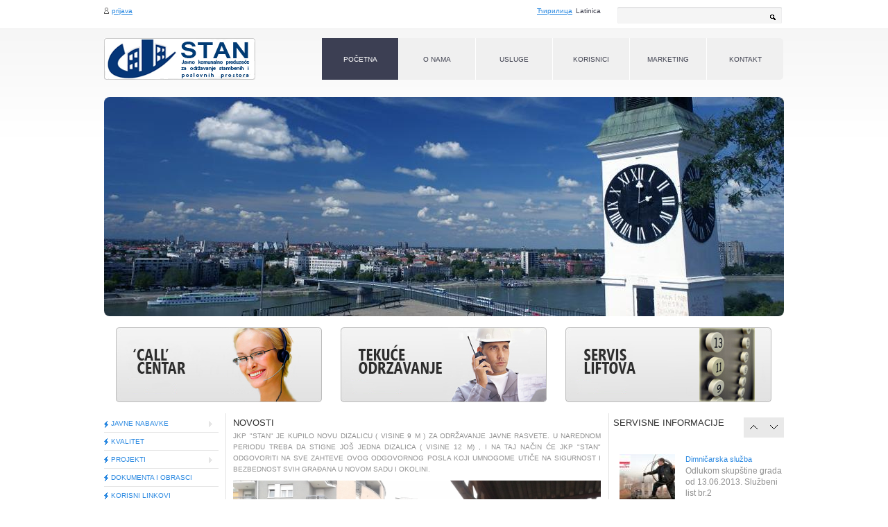

--- FILE ---
content_type: text/html; charset=utf-8
request_url: https://www.stanns.rs/lat
body_size: 9247
content:
<!DOCTYPE html>
<!--[if IEMobile 7]><html class="iem7"  lang="sh" dir="ltr"><![endif]-->
<!--[if lte IE 6]><html class="lt-ie9 lt-ie8 lt-ie7"  lang="sh" dir="ltr"><![endif]-->
<!--[if (IE 7)&(!IEMobile)]><html class="lt-ie9 lt-ie8"  lang="sh" dir="ltr"><![endif]-->
<!--[if IE 8]><html class="lt-ie9"  lang="sh" dir="ltr"><![endif]-->
<!--[if (gte IE 9)|(gt IEMobile 7)]><!--><html  lang="sh" dir="ltr" prefix="content: http://purl.org/rss/1.0/modules/content/ dc: http://purl.org/dc/terms/ foaf: http://xmlns.com/foaf/0.1/ og: http://ogp.me/ns# rdfs: http://www.w3.org/2000/01/rdf-schema# sioc: http://rdfs.org/sioc/ns# sioct: http://rdfs.org/sioc/types# skos: http://www.w3.org/2004/02/skos/core# xsd: http://www.w3.org/2001/XMLSchema#"><!--<![endif]-->

<head>
  <meta charset="utf-8" />
<link rel="shortcut icon" href="https://www.stanns.rs/sites/default/files/favicon_0.ico" type="image/vnd.microsoft.icon" />
<meta name="description" content="JKP Stan Novi Sad" />
<meta name="keywords" content="JKP Stan,jkpstan,jkp stan novi sad,stan novi sad,javno komunalno preduzece stan novi sad,stan jkp novi sad,stan novi sad,stanjkp" />
<meta name="generator" content="Drupal 7 (http://drupal.org)" />
<link rel="canonical" href="https://www.stanns.rs/lat" />
<link rel="shortlink" href="https://www.stanns.rs/lat" />
<meta name="dcterms.title" content="jkp stan" />
<meta name="dcterms.identifier" content="https://www.stanns.rs/lat" />
  <title>jkp stan |</title>

      <meta name="MobileOptimized" content="width">
    <meta name="HandheldFriendly" content="true">
    <meta name="viewport" content="width=device-width">
    <!--[if IEMobile]><meta http-equiv="cleartype" content="on"><![endif]-->

  <style>
@import url("https://www.stanns.rs/modules/system/system.base.css?r163yk");
@import url("https://www.stanns.rs/modules/system/system.messages.css?r163yk");
@import url("https://www.stanns.rs/modules/system/system.theme.css?r163yk");
</style>
<style>
@import url("https://www.stanns.rs/misc/ui/jquery.ui.core.css?r163yk");
@import url("https://www.stanns.rs/misc/ui/jquery.ui.theme.css?r163yk");
</style>
<style>
@import url("https://www.stanns.rs/sites/all/modules/date/date_api/date.css?r163yk");
@import url("https://www.stanns.rs/sites/all/modules/date/date_popup/themes/datepicker.1.7.css?r163yk");
@import url("https://www.stanns.rs/modules/field/theme/field.css?r163yk");
@import url("https://www.stanns.rs/modules/node/node.css?r163yk");
@import url("https://www.stanns.rs/modules/poll/poll.css?r163yk");
@import url("https://www.stanns.rs/modules/search/search.css?r163yk");
@import url("https://www.stanns.rs/modules/user/user.css?r163yk");
@import url("https://www.stanns.rs/sites/all/modules/views/css/views.css?r163yk");
@import url("https://www.stanns.rs/sites/all/modules/ckeditor/css/ckeditor.css?r163yk");
</style>
<style>
@import url("https://www.stanns.rs/sites/all/modules/ctools/css/ctools.css?r163yk");
@import url("https://www.stanns.rs/sites/all/modules/lightbox2/css/lightbox.css?r163yk");
@import url("https://www.stanns.rs/sites/all/modules/ctools/css/modal.css?r163yk");
@import url("https://www.stanns.rs/sites/all/modules/modal_forms/css/modal_forms_popup.css?r163yk");
@import url("https://www.stanns.rs/sites/all/modules/nice_menus/nice_menus.css?r163yk");
@import url("https://www.stanns.rs/sites/all/modules/nice_menus/nice_menus_default.css?r163yk");
@import url("https://www.stanns.rs/sites/all/modules/panels/css/panels.css?r163yk");
@import url("https://www.stanns.rs/sites/all/modules/pollanon/pollanon.css?r163yk");
@import url("https://www.stanns.rs/sites/all/modules/pretty/css/prettyPhoto.css?r163yk");
@import url("https://www.stanns.rs/sites/all/libraries/superfish/css/superfish.css?r163yk");
@import url("https://www.stanns.rs/sites/all/libraries/superfish/css/superfish-vertical.css?r163yk");
@import url("https://www.stanns.rs/sites/all/libraries/superfish/css/superfish-navbar.css?r163yk");
@import url("https://www.stanns.rs/sites/all/modules/views_slideshow/views_slideshow.css?r163yk");
@import url("https://www.stanns.rs/sites/all/modules/extlink/extlink.css?r163yk");
@import url("https://www.stanns.rs/modules/locale/locale.css?r163yk");
@import url("https://www.stanns.rs/sites/all/libraries/superfish/style/default.css?r163yk");
@import url("https://www.stanns.rs/sites/all/modules/views_slideshow/views_slideshow_controls_text.css?r163yk");
@import url("https://www.stanns.rs/sites/all/modules/views_slideshow/contrib/views_slideshow_cycle/views_slideshow_cycle.css?r163yk");
</style>
<style>
@import url("https://www.stanns.rs/sites/all/themes/jkpstan/css/normalize.css?r163yk");
@import url("https://www.stanns.rs/sites/all/themes/jkpstan/css/wireframes.css?r163yk");
@import url("https://www.stanns.rs/sites/all/themes/jkpstan/jkpstan.css?r163yk");
@import url("https://www.stanns.rs/sites/all/themes/jkpstan/css/tabs.css?r163yk");
@import url("https://www.stanns.rs/sites/all/themes/jkpstan/layout.css?r163yk");
@import url("https://www.stanns.rs/sites/all/themes/jkpstan/css/blocks.css?r163yk");
@import url("https://www.stanns.rs/sites/all/themes/jkpstan/css/navigation.css?r163yk");
@import url("https://www.stanns.rs/sites/all/themes/jkpstan/css/views-styles.css?r163yk");
@import url("https://www.stanns.rs/sites/all/themes/jkpstan/css/nodes.css?r163yk");
@import url("https://www.stanns.rs/sites/all/themes/jkpstan/css/comments.css?r163yk");
@import url("https://www.stanns.rs/sites/all/themes/jkpstan/css/forms.css?r163yk");
@import url("https://www.stanns.rs/sites/all/themes/jkpstan/css/fields.css?r163yk");
@import url("https://www.stanns.rs/sites/all/themes/jkpstan/css/print.css?r163yk");
</style>
  <script src="https://www.stanns.rs/misc/jquery.js?v=1.4.4"></script>
<script src="https://www.stanns.rs/misc/jquery-extend-3.4.0.js?v=1.4.4"></script>
<script src="https://www.stanns.rs/misc/jquery-html-prefilter-3.5.0-backport.js?v=1.4.4"></script>
<script src="https://www.stanns.rs/misc/jquery.once.js?v=1.2"></script>
<script src="https://www.stanns.rs/misc/drupal.js?r163yk"></script>
<script src="https://www.stanns.rs/misc/ui/jquery.ui.core.min.js?v=1.8.7"></script>
<script src="https://www.stanns.rs/misc/jquery.cookie.js?v=1.0"></script>
<script src="https://www.stanns.rs/misc/jquery.form.js?v=2.52"></script>
<script src="https://www.stanns.rs/misc/ajax.js?v=7.81"></script>
<script src="https://www.stanns.rs/sites/all/modules/admin_menu/admin_devel/admin_devel.js?r163yk"></script>
<script src="https://www.stanns.rs/sites/all/modules/modal_forms/js/modal_forms_login.js?r163yk"></script>
<script src="https://www.stanns.rs/sites/default/files/languages/sh_YL95ZHLwbIhA4S0kTZdhbrolcVA5EHdNONlkbnveFNw.js?r163yk"></script>
<script src="https://www.stanns.rs/sites/all/modules/lightbox2/js/lightbox.js?r163yk"></script>
<script src="https://www.stanns.rs/misc/progress.js?v=7.81"></script>
<script src="https://www.stanns.rs/sites/all/modules/ctools/js/modal.js?r163yk"></script>
<script src="https://www.stanns.rs/sites/all/modules/modal_forms/js/modal_forms_popup.js?r163yk"></script>
<script src="https://www.stanns.rs/sites/all/modules/nice_menus/superfish/js/superfish.js?r163yk"></script>
<script src="https://www.stanns.rs/sites/all/modules/nice_menus/superfish/js/jquery.bgiframe.min.js?r163yk"></script>
<script src="https://www.stanns.rs/sites/all/modules/nice_menus/superfish/js/jquery.hoverIntent.minified.js?r163yk"></script>
<script src="https://www.stanns.rs/sites/all/modules/nice_menus/nice_menus.js?r163yk"></script>
<script src="https://www.stanns.rs/sites/all/modules/pollanon/js/jquery.cookie.min.js?r163yk"></script>
<script src="https://www.stanns.rs/sites/all/modules/pollanon/js/pollanon.pack.js?r163yk"></script>
<script src="https://www.stanns.rs/sites/all/modules/pretty/js/jquery.prettyPhoto.js?r163yk"></script>
<script src="https://www.stanns.rs/sites/all/modules/pretty/js/pretty.js?r163yk"></script>
<script src="https://www.stanns.rs/sites/all/libraries/superfish/jquery.hoverIntent.minified.js?r163yk"></script>
<script src="https://www.stanns.rs/sites/all/libraries/superfish/jquery.bgiframe.min.js?r163yk"></script>
<script src="https://www.stanns.rs/sites/all/libraries/superfish/superfish.js?r163yk"></script>
<script src="https://www.stanns.rs/sites/all/libraries/superfish/supersubs.js?r163yk"></script>
<script src="https://www.stanns.rs/sites/all/libraries/superfish/supposition.js?r163yk"></script>
<script src="https://www.stanns.rs/sites/all/libraries/superfish/sftouchscreen.js?r163yk"></script>
<script src="https://www.stanns.rs/sites/all/modules/views_slideshow/js/views_slideshow.js?r163yk"></script>
<script src="https://www.stanns.rs/sites/all/modules/extlink/extlink.js?r163yk"></script>
<script src="https://www.stanns.rs/sites/all/modules/google_analytics/googleanalytics.js?r163yk"></script>
<script src="https://www.stanns.rs/sites/all/modules/views_slideshow/contrib/views_slideshow_cycle/js/views_slideshow_cycle.js?r163yk"></script>
<script src="https://www.stanns.rs/sites/all/libraries/jquery.cycle/jquery.cycle.all.js?r163yk"></script>
<script>(function(i,s,o,g,r,a,m){i["GoogleAnalyticsObject"]=r;i[r]=i[r]||function(){(i[r].q=i[r].q||[]).push(arguments)},i[r].l=1*new Date();a=s.createElement(o),m=s.getElementsByTagName(o)[0];a.async=1;a.src=g;m.parentNode.insertBefore(a,m)})(window,document,"script","https://www.google-analytics.com/analytics.js","ga");ga("create", "UA-46511855-1", {"cookieDomain":"auto"});ga("send", "pageview");</script>
<script>jQuery(function(){
jQuery('#superfish-3').supersubs({minWidth: 12, maxWidth: 27, extraWidth: 1}).superfish({
animation: {opacity:'show',height:'show'},
speed: 'normal',
autoArrows: false,
dropShadows: false}).find('ul').bgIframe({opacity:false});
});</script>
<script>jQuery(function(){
jQuery('#superfish-4').supersubs({minWidth: 12, maxWidth: 27, extraWidth: 1}).superfish({
animation: {opacity:'show'},
speed: 'normal',
autoArrows: true,
dropShadows: false});
});</script>
<script src="https://www.stanns.rs/sites/all/themes/jkpstan/js/show-hide.js?r163yk"></script>
<script>jQuery.extend(Drupal.settings, {"basePath":"\/","pathPrefix":"lat\/","ajaxPageState":{"theme":"jkpstan","theme_token":"KMuVr8KwEgENGYaVNcq9SUl6cW9PS6Y72RQD-4KThCQ","js":{"misc\/jquery.js":1,"misc\/jquery-extend-3.4.0.js":1,"misc\/jquery-html-prefilter-3.5.0-backport.js":1,"misc\/jquery.once.js":1,"misc\/drupal.js":1,"misc\/ui\/jquery.ui.core.min.js":1,"misc\/jquery.cookie.js":1,"misc\/jquery.form.js":1,"misc\/ajax.js":1,"sites\/all\/modules\/admin_menu\/admin_devel\/admin_devel.js":1,"sites\/all\/modules\/modal_forms\/js\/modal_forms_login.js":1,"public:\/\/languages\/sh_YL95ZHLwbIhA4S0kTZdhbrolcVA5EHdNONlkbnveFNw.js":1,"sites\/all\/modules\/lightbox2\/js\/lightbox.js":1,"misc\/progress.js":1,"sites\/all\/modules\/ctools\/js\/modal.js":1,"sites\/all\/modules\/modal_forms\/js\/modal_forms_popup.js":1,"sites\/all\/modules\/nice_menus\/superfish\/js\/superfish.js":1,"sites\/all\/modules\/nice_menus\/superfish\/js\/jquery.bgiframe.min.js":1,"sites\/all\/modules\/nice_menus\/superfish\/js\/jquery.hoverIntent.minified.js":1,"sites\/all\/modules\/nice_menus\/nice_menus.js":1,"sites\/all\/modules\/pollanon\/js\/jquery.cookie.min.js":1,"sites\/all\/modules\/pollanon\/js\/pollanon.pack.js":1,"sites\/all\/modules\/pretty\/js\/jquery.prettyPhoto.js":1,"sites\/all\/modules\/pretty\/js\/pretty.js":1,"sites\/all\/libraries\/superfish\/jquery.hoverIntent.minified.js":1,"sites\/all\/libraries\/superfish\/jquery.bgiframe.min.js":1,"sites\/all\/libraries\/superfish\/superfish.js":1,"sites\/all\/libraries\/superfish\/supersubs.js":1,"sites\/all\/libraries\/superfish\/supposition.js":1,"sites\/all\/libraries\/superfish\/sftouchscreen.js":1,"sites\/all\/modules\/views_slideshow\/js\/views_slideshow.js":1,"sites\/all\/modules\/extlink\/extlink.js":1,"sites\/all\/modules\/google_analytics\/googleanalytics.js":1,"sites\/all\/modules\/views_slideshow\/contrib\/views_slideshow_cycle\/js\/views_slideshow_cycle.js":1,"sites\/all\/libraries\/jquery.cycle\/jquery.cycle.all.js":1,"0":1,"1":1,"2":1,"sites\/all\/themes\/jkpstan\/js\/show-hide.js":1},"css":{"modules\/system\/system.base.css":1,"modules\/system\/system.menus.css":1,"modules\/system\/system.messages.css":1,"modules\/system\/system.theme.css":1,"misc\/ui\/jquery.ui.core.css":1,"misc\/ui\/jquery.ui.theme.css":1,"sites\/all\/modules\/date\/date_api\/date.css":1,"sites\/all\/modules\/date\/date_popup\/themes\/datepicker.1.7.css":1,"modules\/field\/theme\/field.css":1,"modules\/node\/node.css":1,"modules\/poll\/poll.css":1,"modules\/search\/search.css":1,"modules\/user\/user.css":1,"sites\/all\/modules\/views\/css\/views.css":1,"sites\/all\/modules\/ckeditor\/css\/ckeditor.css":1,"sites\/all\/modules\/ctools\/css\/ctools.css":1,"sites\/all\/modules\/lightbox2\/css\/lightbox.css":1,"sites\/all\/modules\/ctools\/css\/modal.css":1,"sites\/all\/modules\/modal_forms\/css\/modal_forms_popup.css":1,"sites\/all\/modules\/nice_menus\/nice_menus.css":1,"sites\/all\/modules\/nice_menus\/nice_menus_default.css":1,"sites\/all\/modules\/panels\/css\/panels.css":1,"sites\/all\/modules\/pollanon\/pollanon.css":1,"sites\/all\/modules\/pretty\/css\/prettyPhoto.css":1,"sites\/all\/libraries\/superfish\/css\/superfish.css":1,"sites\/all\/libraries\/superfish\/css\/superfish-vertical.css":1,"sites\/all\/libraries\/superfish\/css\/superfish-navbar.css":1,"sites\/all\/modules\/views_slideshow\/views_slideshow.css":1,"sites\/all\/modules\/extlink\/extlink.css":1,"modules\/locale\/locale.css":1,"sites\/all\/libraries\/superfish\/style\/default.css":1,"sites\/all\/modules\/views_slideshow\/views_slideshow_controls_text.css":1,"sites\/all\/modules\/views_slideshow\/contrib\/views_slideshow_cycle\/views_slideshow_cycle.css":1,"sites\/all\/themes\/jkpstan\/system.menus.css":1,"sites\/all\/themes\/jkpstan\/css\/normalize.css":1,"sites\/all\/themes\/jkpstan\/css\/wireframes.css":1,"sites\/all\/themes\/jkpstan\/jkpstan.css":1,"sites\/all\/themes\/jkpstan\/css\/page-backgrounds.css":1,"sites\/all\/themes\/jkpstan\/css\/tabs.css":1,"sites\/all\/themes\/jkpstan\/layout.css":1,"sites\/all\/themes\/jkpstan\/css\/blocks.css":1,"sites\/all\/themes\/jkpstan\/css\/navigation.css":1,"sites\/all\/themes\/jkpstan\/css\/views-styles.css":1,"sites\/all\/themes\/jkpstan\/css\/nodes.css":1,"sites\/all\/themes\/jkpstan\/css\/comments.css":1,"sites\/all\/themes\/jkpstan\/css\/forms.css":1,"sites\/all\/themes\/jkpstan\/css\/fields.css":1,"sites\/all\/themes\/jkpstan\/css\/print.css":1}},"jcarousel":{"ajaxPath":"\/lat\/jcarousel\/ajax\/views"},"lightbox2":{"rtl":"0","file_path":"\/(\\w\\w\/)public:\/","default_image":"\/sites\/all\/modules\/lightbox2\/images\/brokenimage.jpg","border_size":10,"font_color":"000","box_color":"fff","top_position":"","overlay_opacity":"0.8","overlay_color":"000","disable_close_click":1,"resize_sequence":0,"resize_speed":400,"fade_in_speed":400,"slide_down_speed":600,"use_alt_layout":0,"disable_resize":0,"disable_zoom":0,"force_show_nav":0,"show_caption":1,"loop_items":0,"node_link_text":"View Image Details","node_link_target":0,"image_count":"Image !current of !total","video_count":"Video !current of !total","page_count":"Page !current of !total","lite_press_x_close":"press \u003Ca href=\u0022#\u0022 onclick=\u0022hideLightbox(); return FALSE;\u0022\u003E\u003Ckbd\u003Ex\u003C\/kbd\u003E\u003C\/a\u003E to close","download_link_text":"","enable_login":false,"enable_contact":false,"keys_close":"c x 27","keys_previous":"p 37","keys_next":"n 39","keys_zoom":"z","keys_play_pause":"32","display_image_size":"original","image_node_sizes":"()","trigger_lightbox_classes":"","trigger_lightbox_group_classes":"","trigger_slideshow_classes":"","trigger_lightframe_classes":"","trigger_lightframe_group_classes":"","custom_class_handler":0,"custom_trigger_classes":"","disable_for_gallery_lists":true,"disable_for_acidfree_gallery_lists":true,"enable_acidfree_videos":true,"slideshow_interval":5000,"slideshow_automatic_start":true,"slideshow_automatic_exit":true,"show_play_pause":true,"pause_on_next_click":false,"pause_on_previous_click":true,"loop_slides":false,"iframe_width":600,"iframe_height":400,"iframe_border":1,"enable_video":0,"useragent":"Mozilla\/5.0 (Macintosh; Intel Mac OS X 10_15_7) AppleWebKit\/537.36 (KHTML, like Gecko) Chrome\/131.0.0.0 Safari\/537.36; ClaudeBot\/1.0; +claudebot@anthropic.com)"},"CToolsModal":{"loadingText":"Loading...","closeText":"Close Window","closeImage":"\u003Cimg typeof=\u0022foaf:Image\u0022 src=\u0022https:\/\/www.stanns.rs\/sites\/all\/modules\/ctools\/images\/icon-close-window.png\u0022 alt=\u0022Close window\u0022 title=\u0022Close window\u0022 \/\u003E","throbber":"\u003Cimg typeof=\u0022foaf:Image\u0022 src=\u0022https:\/\/www.stanns.rs\/sites\/all\/modules\/ctools\/images\/throbber.gif\u0022 alt=\u0022Loading\u0022 title=\u0022Loading...\u0022 \/\u003E"},"modal-popup-small":{"modalSize":{"type":"fixed","width":300,"height":300},"modalOptions":{"opacity":0.85,"background":"#000"},"animation":"fadeIn","modalTheme":"ModalFormsPopup","throbber":"\u003Cimg typeof=\u0022foaf:Image\u0022 src=\u0022https:\/\/www.stanns.rs\/sites\/all\/modules\/modal_forms\/images\/loading_animation.gif\u0022 alt=\u0022Loading...\u0022 title=\u0022Loading\u0022 \/\u003E","closeText":"Close"},"modal-popup-medium":{"modalSize":{"type":"fixed","width":550,"height":450},"modalOptions":{"opacity":0.85,"background":"#000"},"animation":"fadeIn","modalTheme":"ModalFormsPopup","throbber":"\u003Cimg typeof=\u0022foaf:Image\u0022 src=\u0022https:\/\/www.stanns.rs\/sites\/all\/modules\/modal_forms\/images\/loading_animation.gif\u0022 alt=\u0022Loading...\u0022 title=\u0022Loading\u0022 \/\u003E","closeText":"Close"},"modal-popup-large":{"modalSize":{"type":"scale","width":0.8,"height":0.8},"modalOptions":{"opacity":0.85,"background":"#000"},"animation":"fadeIn","modalTheme":"ModalFormsPopup","throbber":"\u003Cimg typeof=\u0022foaf:Image\u0022 src=\u0022https:\/\/www.stanns.rs\/sites\/all\/modules\/modal_forms\/images\/loading_animation.gif\u0022 alt=\u0022Loading...\u0022 title=\u0022Loading\u0022 \/\u003E","closeText":"Close"},"nice_menus_options":{"delay":800,"speed":1},"pretty":{"animation_speed":"fast","slideshow":3000,"autoplay_slideshow":"false","opacity":0.5,"theme":"facebook","title":"false","allow_resize":"true","allow_expand":"false"},"extlink":{"extTarget":"_blank","extClass":"ext","extSubdomains":1,"extExclude":"","extInclude":"","extAlert":0,"extAlertText":"This link will take you to an external web site. We are not responsible for their content.","mailtoClass":"mailto"},"viewsSlideshow":{"view_bg_header-block_slide_show":{"methods":{"goToSlide":["viewsSlideshowPager","viewsSlideshowSlideCounter","viewsSlideshowCycle"],"nextSlide":["viewsSlideshowPager","viewsSlideshowSlideCounter","viewsSlideshowCycle"],"pause":["viewsSlideshowControls","viewsSlideshowCycle"],"play":["viewsSlideshowControls","viewsSlideshowCycle"],"previousSlide":["viewsSlideshowPager","viewsSlideshowSlideCounter","viewsSlideshowCycle"],"transitionBegin":["viewsSlideshowPager","viewsSlideshowSlideCounter"],"transitionEnd":[]},"paused":0},"servisne_informacije-block_1":{"methods":{"goToSlide":["viewsSlideshowPager","viewsSlideshowSlideCounter","viewsSlideshowCycle"],"nextSlide":["viewsSlideshowPager","viewsSlideshowSlideCounter","viewsSlideshowCycle"],"pause":["viewsSlideshowControls","viewsSlideshowCycle"],"play":["viewsSlideshowControls","viewsSlideshowCycle"],"previousSlide":["viewsSlideshowPager","viewsSlideshowSlideCounter","viewsSlideshowCycle"],"transitionBegin":["viewsSlideshowPager","viewsSlideshowSlideCounter"],"transitionEnd":[]},"paused":0}},"viewsSlideshowCycle":{"#views_slideshow_cycle_main_view_bg_header-block_slide_show":{"num_divs":2,"id_prefix":"#views_slideshow_cycle_main_","div_prefix":"#views_slideshow_cycle_div_","vss_id":"view_bg_header-block_slide_show","effect":"fade","transition_advanced":0,"timeout":5000,"speed":700,"delay":0,"sync":1,"random":0,"pause":0,"pause_on_click":0,"action_advanced":0,"start_paused":0,"remember_slide":0,"remember_slide_days":1,"pause_when_hidden":0,"pause_when_hidden_type":"full","amount_allowed_visible":"","nowrap":0,"fixed_height":1,"items_per_slide":1,"wait_for_image_load":1,"wait_for_image_load_timeout":3000,"cleartype":1,"cleartypenobg":1,"advanced_options":"{}"},"#views_slideshow_cycle_main_servisne_informacije-block_1":{"num_divs":5,"id_prefix":"#views_slideshow_cycle_main_","div_prefix":"#views_slideshow_cycle_div_","vss_id":"servisne_informacije-block_1","effect":"scrollVert","transition_advanced":1,"timeout":6000,"speed":700,"delay":0,"sync":1,"random":0,"pause":1,"pause_on_click":0,"action_advanced":1,"start_paused":0,"remember_slide":0,"remember_slide_days":1,"pause_when_hidden":0,"pause_when_hidden_type":"full","amount_allowed_visible":"","nowrap":0,"fixed_height":1,"items_per_slide":3,"wait_for_image_load":1,"wait_for_image_load_timeout":3000,"cleartype":0,"cleartypenobg":0,"advanced_options":"{}"}},"viewsSlideshowControls":{"servisne_informacije-block_1":{"top":{"type":"viewsSlideshowControlsText"}}},"googleanalytics":{"trackOutbound":1,"trackMailto":1,"trackDownload":1,"trackDownloadExtensions":"7z|aac|arc|arj|asf|asx|avi|bin|csv|doc(x|m)?|dot(x|m)?|exe|flv|gif|gz|gzip|hqx|jar|jpe?g|js|mp(2|3|4|e?g)|mov(ie)?|msi|msp|pdf|phps|png|ppt(x|m)?|pot(x|m)?|pps(x|m)?|ppam|sld(x|m)?|thmx|qtm?|ra(m|r)?|sea|sit|tar|tgz|torrent|txt|wav|wma|wmv|wpd|xls(x|m|b)?|xlt(x|m)|xlam|xml|z|zip"},"urlIsAjaxTrusted":{"\/lat":true}});</script>
      <!--[if lt IE 9]>
    <script src="/sites/all/themes/zen/js/html5-respond.js"></script>
    <![endif]-->
  </head>
<body class="html front not-logged-in two-sidebars page-home i18n-sh" >
      <p id="skip-link">
      <a href="#main-menu" class="element-invisible element-focusable">Jump to navigation</a>
    </p>
      
<div id="page">

  <header id="header" role="banner">

    
    
    
      <div class="header__region region region-header">
    <div id="block-search-form" class="block block-search first odd" role="search">

      
  <form action="/lat" method="post" id="search-block-form" accept-charset="UTF-8"><div><div class="container-inline">
      <h2 class="element-invisible">Pretraga</h2>
    <div class="form-item form-type-textfield form-item-search-block-form">
  <label class="element-invisible" for="edit-search-block-form--2">Pretraga </label>
 <input title="Enter the terms you wish to search for." type="text" id="edit-search-block-form--2" name="search_block_form" value="" size="15" maxlength="128" class="form-text" />
</div>
<div class="form-actions form-wrapper" id="edit-actions"><input type="submit" id="edit-submit" name="op" value="Pretraga" class="form-submit" /></div><input type="hidden" name="form_build_id" value="form-6PKBtDn-o1tmLqPQgKnjwiitbGb-fmt-k0YejFfVPss" />
<input type="hidden" name="form_id" value="search_block_form" />
</div>
</div></form>
</div>
<div id="block-locale-language" class="block block-locale even" role="complementary">

        <h2 class="block__title block-title">Languages</h2>
    
  <ul class="language-switcher-locale-url"><li class="sr first"><a href="/" class="language-link" xml:lang="sr">Ћирилица</a></li>
<li class="sh last active"><a href="/lat" class="language-link active" xml:lang="sh">Latinica</a></li>
</ul>
</div>
<div id="block-superfish-3" class="block block-superfish odd">

        <h2 class="block__title block-title">Meni latinica</h2>
    
  <ul id="superfish-3" class="sf-menu menu-meni-latinica sf-horizontal sf-style-default sf-total-items-6 sf-parent-items-4 sf-single-items-2"><li id="menu-537-3" class="first odd sf-item-1 sf-depth-1 sf-no-children"><a href="/lat" title="" class="sf-depth-1  active">POČETNA</a></li><li id="menu-535-3" class="middle even sf-item-2 sf-depth-1 sf-total-children-3 sf-parent-children-0 sf-single-children-3 menuparent"><a href="/lat/o-nama" title="" class="sf-depth-1  menuparent">O NAMA</a><ul><li id="menu-536-3" class="first odd sf-item-1 sf-depth-2 sf-no-children"><a href="/lat/delatnost" title="" class="sf-depth-2 ">DELATNOST</a></li><li id="menu-539-3" class="middle even sf-item-2 sf-depth-2 sf-no-children"><a href="/lat/menadzment" title="" class="sf-depth-2 ">MENADŽMENT</a></li><li id="menu-540-3" class="last odd sf-item-3 sf-depth-2 sf-no-children"><a href="/lat/istorija" title="" class="sf-depth-2 ">ISTORIJA</a></li></ul></li><li id="menu-541-3" class="middle odd sf-item-3 sf-depth-1 sf-total-children-5 sf-parent-children-0 sf-single-children-5 menuparent"><a href="/lat/usluge" title="" class="sf-depth-1  menuparent">USLUGE</a><ul><li id="menu-542-3" class="first odd sf-item-1 sf-depth-2 sf-no-children"><a href="/lat/hitne-intervencije" title="" class="sf-depth-2 ">HITNE INTERVENCIJE</a></li><li id="menu-543-3" class="middle even sf-item-2 sf-depth-2 sf-no-children"><a href="/lat/redovno-odrzavanje" title="" class="sf-depth-2 ">REDOVNO ODRŽAVANJE</a></li><li id="menu-544-3" class="middle odd sf-item-3 sf-depth-2 sf-no-children"><a href="/lat/ciscenje" title="" class="sf-depth-2 ">ČIŠĆENJE</a></li><li id="menu-545-3" class="middle even sf-item-4 sf-depth-2 sf-no-children"><a href="/lat/investiciono-odrzavanje" title="" class="sf-depth-2 ">INVESTICIONO ODRŽAVANJE</a></li><li id="menu-827-3" class="last odd sf-item-5 sf-depth-2 sf-no-children"><a href="/lat/zanatski-radovi" title="zanatski radovi latinica" class="sf-depth-2 ">ZANATSKI RADOVI</a></li></ul></li><li id="menu-546-3" class="middle even sf-item-4 sf-depth-1 sf-total-children-4 sf-parent-children-0 sf-single-children-4 menuparent"><a href="/lat/korisnici" title="" class="sf-depth-1  menuparent">KORISNICI</a><ul><li id="menu-549-3" class="first odd sf-item-1 sf-depth-2 sf-no-children"><a href="/lat/call-centar" title="" class="sf-depth-2 ">KORISNIČKI SERVIS</a></li><li id="menu-550-3" class="middle even sf-item-2 sf-depth-2 sf-no-children"><a href="/lat/saveti" title="" class="sf-depth-2 ">SAVETI</a></li><li id="menu-551-3" class="middle odd sf-item-3 sf-depth-2 sf-no-children"><a href="/lat/dokumenta" title="" class="sf-depth-2 ">DOKUMENTA</a></li><li id="menu-552-3" class="last even sf-item-4 sf-depth-2 sf-no-children"><a href="/lat/zalbe-i-reklamacije" title="" class="sf-depth-2 ">ŽALBE I REKLAMACIJE</a></li></ul></li><li id="menu-547-3" class="middle odd sf-item-5 sf-depth-1 sf-total-children-3 sf-parent-children-0 sf-single-children-3 menuparent"><a href="/lat/marketing" title="" class="sf-depth-1  menuparent">MARKETING</a><ul><li id="menu-553-3" class="first odd sf-item-1 sf-depth-2 sf-no-children"><a href="/lat/akcije" title="" class="sf-depth-2 ">AKCIJE</a></li><li id="menu-554-3" class="middle even sf-item-2 sf-depth-2 sf-no-children"><a href="/lat/najcesca-pitanja" title="" class="sf-depth-2 ">NAJČEŠĆE POSTAVLJANA PITANJA</a></li><li id="menu-555-3" class="last odd sf-item-3 sf-depth-2 sf-no-children"><a href="/lat/galerije" title="" class="sf-depth-2 ">GALERIJE SLIKA</a></li></ul></li><li id="menu-548-3" class="last even sf-item-6 sf-depth-1 sf-no-children"><a href="/lat/kontakt" title="" class="sf-depth-1 ">KONTAKT</a></li></ul>
</div>
<div id="block-views-view-bg-header-block-slide-show" class="block block-views even">

      
  <div class="view view-view-bg-header view-id-view_bg_header view-display-id-block_slide_show view-dom-id-d204a080a4dd080e21e424967de5a24c">
        
  
  
      <div class="view-content">
      
<div class="skin-default">
  
  <div id="views_slideshow_cycle_main_view_bg_header-block_slide_show" class="views_slideshow_cycle_main views_slideshow_main"><div id="views_slideshow_cycle_teaser_section_view_bg_header-block_slide_show" class="views-slideshow-cycle-main-frame views_slideshow_cycle_teaser_section">
  <div id="views_slideshow_cycle_div_view_bg_header-block_slide_show_0" class="views-slideshow-cycle-main-frame-row views_slideshow_cycle_slide views_slideshow_slide views-row-1 views-row-odd">
  <div class="views-slideshow-cycle-main-frame-row-item views-row views-row-0 views-row-first views-row-odd">
    
  <div class="views-field views-field-field-image">        <div class="field-content"><img typeof="foaf:Image" src="https://www.stanns.rs/sites/default/files/styles/slika980x316/public/grad_blue_1.jpg?itok=pmWZ9qgN" width="980" height="316" alt="" /></div>  </div></div>
</div>
<div id="views_slideshow_cycle_div_view_bg_header-block_slide_show_1" class="views-slideshow-cycle-main-frame-row views_slideshow_cycle_slide views_slideshow_slide views-row-2 views_slideshow_cycle_hidden views-row-even">
  <div class="views-slideshow-cycle-main-frame-row-item views-row views-row-0 views-row-first views-row-odd">
    
  <div class="views-field views-field-field-image">        <div class="field-content"><img typeof="foaf:Image" src="https://www.stanns.rs/sites/default/files/styles/slika980x316/public/plavi-slajd-teta-lat.png?itok=fl7k77ob" width="980" height="316" alt="" /></div>  </div></div>
</div>
</div>
</div>
  </div>
    </div>
  
  
  
  
  
  
</div>
</div>
<div id="block-block-12" class="block block-block odd">

      
  <p><a href="/lat/user">prijava</a></p>

</div>
<div id="block-block-15" class="block block-block last even">

      
  <p><a href="/lat"><img alt="" src="sites/default/files/logo-latinica.png" style="width: 218px; height: 60px;" /></a></p>
</div>
  </div>

  </header>
	
	  <div class="region region-highlighted">
    <div id="block-block-11" class="block block-block first odd">

      
  <p><a href="/lat/call-centar"><img alt="" src="sites/default/files/banner_0_lat.jpg" style="width: 297px; height: 108px;" /></a></p>

</div>
<div id="block-block-10" class="block block-block even">

      
  <p><a href="/lat/tekuce-odrzavanje"><img alt="" src="sites/default/files/baner_ordzavanje_lat.jpg" style="width: 297px; height: 108px;" /></a></p>


</div>
<div id="block-block-9" class="block block-block last odd">

      
  <p><a href="/lat/redovno-odrzavanje-liftovaservisiranje"><img alt="" src="sites/default/files/baner_liftovi_lat.png" style="width: 297px; height: 108px;" /></a></p>

</div>
  </div>
	
  <div id="main">

    <div id="content" class="column" role="main">
                  <a id="main-content"></a>
                                                
<div id="block-views-novosti-block" class="block block-views first odd">

        <h2 class="block__title block-title">Novosti</h2>
    
  <div class="view view-novosti view-id-novosti view-display-id-block view-dom-id-f8e9d46e24f97519bd446daf313edfc7">
        
  
  
      <div class="view-content">
        <div class="views-row views-row-1 views-row-odd views-row-first views-row-last">
      
  <div class="views-field views-field-body">        <div class="field-content"><p>JKP "Stan" je kupilo novu dizalicu ( visine 9 m ) za održavanje javne rasvete. U narednom periodu treba da stigne još jedna dizalica ( visine 12 m) , i na taj način će jkp "Stan" odgovoriti na sve zahteve ovog odgovornog posla koji umnogome utiče na sigurnost i bezbednost svih građana u Novom Sadu i okolini.</p>
</div>  </div>  
  <div class="views-field views-field-field-image-novosti">        <div class="field-content"><img typeof="foaf:Image" src="https://www.stanns.rs/sites/default/files/2014-02-18_10.25.54.jpg" width="2560" height="1920" alt="" /></div>  </div>  
  <div class="views-field views-field-view-node">        <span class="field-content"><a href="/lat/nabavka-nove-opreme">opširnije</a></span>  </div>  </div>
    </div>
  
  
  
      
<div class="more-link">
  <a href="/lat/novosti">
    sve novosti  </a>
</div>
  
  
  
</div>
</div>
<div id="block-block-20" class="block block-block last even">

        <h2 class="block__title block-title">Usluge</h2>
    
  <p>JKP &quot;Stan&quot; održava zajedničke delove, instalacije i uređaje u stambenim zgradama na osnovu ugovora skloplјenih sa skup&scaron;tinama zgrada. Odluku o sklapanju ugovora donosi Skup&scaron;tina zgrade saglasno&scaron;ću vlasnika stanova i drugih posebnih delova stambene zgrade kojima pripada vi&scaron;e od polovine ukupne povr&scaron;ine stanova i drugih posebnih delova zgrade.</p>
<p>Održavanje zajedničkih delova stambenih zgrada, uređaja i instalacija u njima obuhvata radove kojima se sprečava ili otklanja opasnost po život i zdravlјe lјudi, odnosno kojima se obezbeđuje sigurnost korisnika i okoline (popravke krovova, fasada, liftova, protivpožarnih instalacija, gromobrana...)</p>
<p><a href="/lat/usluge">opširnije</a></p>

</div>
          </div><!-- /#content -->

    <div id="navigation">

              <nav id="main-menu" role="navigation">
          <h2 class="element-invisible">Main menu</h2><ul class="links inline clearfix"><li class="menu-218 first last active"><a href="/lat" class="active">Home</a></li>
</ul>        </nav>
      
      
    </div><!-- /#navigation -->

    
          <aside class="sidebars">
          <section class="region region-sidebar-first column sidebar">
    <div id="block-superfish-4" class="block block-superfish first odd">

        <h2 class="block__title block-title">Meni latinica levi</h2>
    
  <ul id="superfish-4" class="sf-menu menu-meni-latinica-levi sf-vertical sf-style-default sf-total-items-5 sf-parent-items-2 sf-single-items-3"><li id="menu-899-4" class="first odd sf-item-1 sf-depth-1 sf-total-children-3 sf-parent-children-0 sf-single-children-3 menuparent"><a href="/lat" title="" class="sf-depth-1  menuparent active">JAVNE NABAVKE</a><ul><li id="menu-900-4" class="first odd sf-item-1 sf-depth-2 sf-no-children"><a href="/lat/javne-nabavke-otvoreni-postupak" title="" class="sf-depth-2 ">JAVNE NABAVKE - OTVORENI POSTUPAK</a></li><li id="menu-901-4" class="middle even sf-item-2 sf-depth-2 sf-no-children"><a href="/lat/javne-nabavke-male-vrednosti" title="" class="sf-depth-2 ">JAVNE NABAVKE MALE VREDNOSTI</a></li><li id="menu-902-4" class="last odd sf-item-3 sf-depth-2 sf-no-children"><a href="/lat/ostale-javne-nabavke" title="" class="sf-depth-2 ">OSTALE JAVNE NABAVKE</a></li></ul></li><li id="menu-562-4" class="middle even sf-item-2 sf-depth-1 sf-no-children"><a href="/lat/politika-kvaliteta" title="" class="sf-depth-1 ">KVALITET</a></li><li id="menu-563-4" class="middle odd sf-item-3 sf-depth-1 sf-total-children-2 sf-parent-children-0 sf-single-children-2 menuparent"><a href="/lat" title="" class="sf-depth-1  menuparent active">PROJEKTI</a><ul><li id="menu-566-4" class="first odd sf-item-1 sf-depth-2 sf-no-children"><a href="/lat" title="" class="sf-depth-2  active">REALIZOVANI PROJEKTI</a></li><li id="menu-567-4" class="last even sf-item-2 sf-depth-2 sf-no-children"><a href="/lat" title="" class="sf-depth-2  active">PROJEKTI U TOKU</a></li></ul></li><li id="menu-564-4" class="middle even sf-item-4 sf-depth-1 sf-no-children"><a href="/lat/dokumenta-i-obrasci" title="" class="sf-depth-1 ">DOKUMENTA I OBRASCI</a></li><li id="menu-782-4" class="last odd sf-item-5 sf-depth-1 sf-no-children"><a href="/lat/korisni-linkovi" title="" class="sf-depth-1 ">KORISNI LINKOVI</a></li></ul>
</div>
<div id="block-block-8" class="block block-block even">

      
  <p><a href="http://www.novisad.rs/lat" target="_blank"><img alt="" src="sites/default/files/banner_grad_lat_0.png" style="width: 161px; height: 120px;" /></a></p>

</div>
<div id="block-block-6" class="block block-block last odd">

        <h2 class="block__title block-title">Prognoza</h2>
    
  <iframe src="https://naslovi.net/vremenska-prognoza/widget/novi-sad?big=1&amp;bgcolor=308FE9&amp;textcolor=FFFFFF" frameborder="0" height="200" scrolling="no" width="160"></iframe>
</div>
  </section>
          <section class="region region-sidebar-second column sidebar">
    <div id="block-views-servisne-informacije-block-1" class="block block-views first odd">

        <h2 class="block__title block-title">Servisne informacije</h2>
    
  <div class="view view-servisne-informacije view-id-servisne_informacije view-display-id-block_1 view-dom-id-d7d8dedc671fc1bd9b3e05d64e31edd4">
        
  
  
      <div class="view-content">
      
<div class="skin-default">
      <div class="views-slideshow-controls-top clearfix">
      <div id="views_slideshow_controls_text_servisne_informacije-block_1" class="views-slideshow-controls-text views_slideshow_controls_text">
  <span id="views_slideshow_controls_text_previous_servisne_informacije-block_1" class="views-slideshow-controls-text-previous views_slideshow_controls_text_previous"><a href="#">Previous</a></span>
  <span id="views_slideshow_controls_text_pause_servisne_informacije-block_1" class="views-slideshow-controls-text-pause views_slideshow_controls_text_pause"><a href="#">Pause</a></span>
  <span id="views_slideshow_controls_text_next_servisne_informacije-block_1" class="views-slideshow-controls-text-next views_slideshow_controls_text_next"><a href="#">Next</a></span>
</div>
    </div>
  
  <div id="views_slideshow_cycle_main_servisne_informacije-block_1" class="views_slideshow_cycle_main views_slideshow_main"><div id="views_slideshow_cycle_teaser_section_servisne_informacije-block_1" class="views-slideshow-cycle-main-frame views_slideshow_cycle_teaser_section">
  <div id="views_slideshow_cycle_div_servisne_informacije-block_1_0" class="views-slideshow-cycle-main-frame-row views_slideshow_cycle_slide views_slideshow_slide views-row-1 views-row-odd">
  <div class="views-slideshow-cycle-main-frame-row-item views-row views-row-0 views-row-first views-row-odd">
    
  <div class="views-field views-field-field-slika">        <div class="field-content"><a href="/lat/dimnicarska-sluzba"><img typeof="foaf:Image" src="https://www.stanns.rs/sites/default/files/styles/slika80x80/public/17217-jkp-dimnicar-subotica_0.jpg?itok=if-UJrBq" width="80" height="80" alt="" /></a></div>  </div>  
  <div class="views-field views-field-title">        <span class="field-content"><a href="/lat/dimnicarska-sluzba">Dimničarska služba</a></span>  </div>  
  <div class="views-field views-field-body">        <div class="field-content"><p>Odlukom skupštine grada od 13.06.2013. Službeni list br.2</div>  </div></div>
<div class="views-slideshow-cycle-main-frame-row-item views-row views-row-1 views-row-even">
    
  <div class="views-field views-field-field-slika">        <div class="field-content"><a href="/lat/redovna-godisnja-kontrola-liftova"><img typeof="foaf:Image" src="https://www.stanns.rs/sites/default/files/styles/slika80x80/public/dsc_0164.jpg?itok=-TYhiZCO" width="80" height="80" alt="" /></a></div>  </div>  
  <div class="views-field views-field-title">        <span class="field-content"><a href="/lat/redovna-godisnja-kontrola-liftova">Redovna godišnja kontrola liftova</a></span>  </div>  
  <div class="views-field views-field-body">        <div class="field-content"><p>JKP "STAN " svake godine na kraju godine sprovi tehničku</div>  </div></div>
<div class="views-slideshow-cycle-main-frame-row-item views-row views-row-2 views-row-odd">
    
  <div class="views-field views-field-field-slika">        <div class="field-content"><a href="/lat/ugradnja-frekventnih-regulatora"><img typeof="foaf:Image" src="https://www.stanns.rs/sites/default/files/styles/slika80x80/public/img_0025.jpg?itok=5eScCzYp" width="80" height="80" alt="" /></a></div>  </div>  
  <div class="views-field views-field-title">        <span class="field-content"><a href="/lat/ugradnja-frekventnih-regulatora">Ugradnja frekventnih regulatora</a></span>  </div>  
  <div class="views-field views-field-body">        <div class="field-content"><p>Centralni sistemi za nadzor , regulaciju i merenje potroš</div>  </div></div>
</div>
<div id="views_slideshow_cycle_div_servisne_informacije-block_1_1" class="views-slideshow-cycle-main-frame-row views_slideshow_cycle_slide views_slideshow_slide views-row-2 views_slideshow_cycle_hidden views-row-even">
  <div class="views-slideshow-cycle-main-frame-row-item views-row views-row-0 views-row-first views-row-odd">
    
  <div class="views-field views-field-field-slika">        <div class="field-content"><a href="/lat/centralni-sistemi-za-daljinsko-toplovodno-grejanje"><img typeof="foaf:Image" src="https://www.stanns.rs/sites/default/files/styles/slika80x80/public/dsc_0287.jpg?itok=nwKNsfZi" width="80" height="80" alt="" /></a></div>  </div>  
  <div class="views-field views-field-title">        <span class="field-content"><a href="/lat/centralni-sistemi-za-daljinsko-toplovodno-grejanje">Centralni sistemi za daljinsko toplovodno grejanje</a></span>  </div>  
  <div class="views-field views-field-body">        <div class="field-content"><p>Centralni sistemi za nadzor, regulaciju i merenje potrošn</div>  </div></div>
<div class="views-slideshow-cycle-main-frame-row-item views-row views-row-1 views-row-even">
    
  <div class="views-field views-field-field-slika">        <div class="field-content"><a href="/lat/odrzavanje-mobilijara"><img typeof="foaf:Image" src="https://www.stanns.rs/sites/default/files/styles/slika80x80/public/dsc_0119.jpg?itok=AgI7LxOB" width="80" height="80" alt="" /></a></div>  </div>  
  <div class="views-field views-field-title">        <span class="field-content"><a href="/lat/odrzavanje-mobilijara">Održavanje mobilijara</a></span>  </div>  
  <div class="views-field views-field-body">        <div class="field-content"><p><b>Оdlukom skupštine grada od 2013.godine poslovi око odr</div>  </div></div>
</div>
</div>
</div>
  </div>
    </div>
  
  
  
      
<div class="more-link">
  <a href="/lat/servis">
    prikaži sve  </a>
</div>
  
  
  
</div>
</div>
<div id="block-block-18" class="block block-block last even">

        <h2 class="block__title block-title">Pitajte</h2>
    
  <p><a href="/lat/postavite-pitanje"><img alt="" src="sites/default/files/question_white_0.png" style="width: 200px; height: 208px;" /></a></p>

</div>
  </section>
      </aside><!-- /.sidebars -->
    
  </div><!-- /#main -->

  <!-- ovde mi je bio footer, a izbacio sam ga da bi ga printao na width=100% -->
	
</div><!-- /#page -->

  <footer id="footer" class="region region-footer">
    <div id="block-block-16" class="block block-block first last odd">

      
  <div class="footer-menu"><p class="rights">Jkp Stan &copy;2012 Sva prava zadržana </p>
<p class="footer-menu-links">
<a href="/lat"> POČETNA</a>|<a href="/lat/o-nama">O NAMA</a>|<a href="/lat/usluge">USLUGE</a>|<a href="/lat/korisnici">KORISNICI</a>|<a href="/lat/marketing">MARKETING</a>|<a href="/lat/kontakt">KONTAKT</a></p></div>

</div>
  </footer>
  </body>
</html>


--- FILE ---
content_type: text/html; charset=utf-8
request_url: https://naslovi.net/vremenska-prognoza/widget/novi-sad?big=1&bgcolor=308FE9&textcolor=FFFFFF
body_size: 654
content:
<!DOCTYPE html>
<html>
<head>
<meta http-equiv="Content-Type" content="text/html; charset=UTF-8" />
<base target="_top" />
<style type="text/css">
table, tr, td, a, span {color: #FFFFFF; text-decoration: none;}
body { margin: 0px;	padding: 0px; font-family: arial; font-size: 12px; width: 100%; background-color: #308FE9;}
.w_weather {width: 33%; float: left; text-align: center; color: #FFFFFF;}
.w_day {font-weight: bold;}
h1 {margin: 5px 0 10px 10px; font-size: 1.2rem;}
.link {float:right; line-height: 1.4rem; margin: 5px 10px 10px 0;}
.c {clear: both;}
</style>
</head>
<body>
<div class='w_body'>
<a href="https://naslovi.net/vremenska-prognoza/novi-sad" target="_blank" class="link">Vremenska prognoza &raquo;</a>
<h1><a href="https://naslovi.net/vremenska-prognoza/novi-sad" target="_blank">Novi Sad</a></h1>
<div class='c'></div>
<div class='w_weather'>
<div class='w_day'>subota</div>
<a href="https://naslovi.net/vremenska-prognoza/novi-sad" target="_blank"><img border="0" src="https://nstatic.net/img/weather/60x60/w-partly-cloudy-day.png" width='60' height='60' alt="Pretežno oblačno" /></a><br/>
Pretežno oblačno<br/><strong>8 &#730;C</strong><br/>
</div><div class='w_weather'>
<div class='w_day'>nedelja</div><a href="https://naslovi.net/vremenska-prognoza/novi-sad" target="_blank"><img src='https://nstatic.net/img/weather/60x60/w-sun-rain.png' width='60' height='60' alt='Vreme sutra'/></a>
<br/>&nbsp;Povremeni pljuskovi&nbsp;<br/>4&#730; / 9&#730;
</div><div class='w_weather'>
<div class='w_day'>ponedeljak</div><a href="https://naslovi.net/vremenska-prognoza/novi-sad" target="_blank"><img src='https://nstatic.net/img/weather/60x60/w-sun-rain.png' width='60' height='60' alt='Povremeni pljuskovi'/></a>
<br/>&nbsp;Povremeni pljuskovi&nbsp;<br/>4&#730; / 11&#730;
</div></div>
</body>
</html>

--- FILE ---
content_type: text/css
request_url: https://www.stanns.rs/sites/all/modules/pollanon/pollanon.css?r163yk
body_size: -56
content:
form.pollanon,
.pollanon-poll-results.hidden {
  display: none;
}


--- FILE ---
content_type: text/css
request_url: https://www.stanns.rs/sites/all/libraries/superfish/css/superfish-navbar.css?r163yk
body_size: 202
content:
.sf-navbar {
  position: relative;
}
.sf-navbar li {
  position: static;
}
.sf-navbar li li {
  position: relative;
}
.sf-navbar li ul,
.sf-navbar li li li {
  width: 100%;
}
.sf-navbar li li {
  width: auto;
  float: left;
}
.sf-navbar li li:hover > ul,
.sf-navbar li li.sfHover > ul,
.sf-navbar > li.active-trail > ul {
  left: 0;
  top: 2.5em;
}
.sf-navbar li li li:hover > ul,
.sf-navbar li li li.sfHover > ul {
  left: 12em;
  top: 0;
}
.sf-navbar ul .sf-sub-indicator {
  background-position: -10px -100px;
}
.sf-navbar ul a > .sf-sub-indicator {
  background-position: 0 -100px;
}
.sf-navbar ul a:focus > .sf-sub-indicator,
.sf-navbar ul a:hover > .sf-sub-indicator,
.sf-navbar ul a:active > .sf-sub-indicator,
.sf-navbar ul li:hover > a > .sf-sub-indicator,
.sf-navbar ul li.sfHover > a > .sf-sub-indicator {
  background-position: -10px -100px;
}
.sf-navbar ul ul .sf-sub-indicator {
  background-position: -10px 0;
}
.sf-navbar ul ul a > .sf-sub-indicator {
  background-position: 0 0;
}
.sf-navbar ul ul a:focus > .sf-sub-indicator,
.sf-navbar ul ul a:hover > .sf-sub-indicator,
.sf-navbar ul ul a:active > .sf-sub-indicator,
.sf-navbar ul ul li:hover > a > .sf-sub-indicator,
.sf-navbar ul ul li.sfHover > a > .sf-sub-indicator {
  background-position: -10px 0;
}
.sf-navbar > li > ul {
  background: transparent;
  padding: 0;
  -moz-border-radius-bottomleft: 0;
  -moz-border-radius-topright: 0;
  -webkit-border-top-right-radius: 0;
  -webkit-border-bottom-left-radius: 0;
}



--- FILE ---
content_type: text/css
request_url: https://www.stanns.rs/sites/all/themes/jkpstan/jkpstan.css?r163yk
body_size: 7035
content:
/**
 * @file
 * Positioning for a fixed-width, desktop-centric layout.
 *
 * Define CSS classes to create a table-free, 3-column, 2-column, or single
 * column layout depending on whether blocks are enabled in the left or right
 * columns.
 *
 * This layout uses the Zen Grids plugin for Compass: http://zengrids.com
 */


/*
 * Center the page.
 */

#page,
.region-bottom {
  /* If you want to make the page a fixed width and centered in the viewport,
   * this is the standards-compliant way to do that. */
  margin-left: auto;
  margin-right: auto;
  width: 980px;
}

/*
 * Apply the shared properties of grid items in a single, efficient ruleset.
 */

#header,
#content,
#navigation,
.region-sidebar-first,
.region-sidebar-second,
#footer {
 /* padding-left: 10px; */
/*  padding-right: 10px; */
/*  border: 0 !important; */
  word-wrap: break-word;
  _display: inline;
  _overflow: hidden;
  _overflow-y: visible;
}

/*
 * Containers for grid items and flow items.
 */

#header,
#main,
#footer {
  position: relative;
  zoom: 1;
}

#header:before, #header:after,
#main:before, #main:after,
#footer:before, #footer:after {
  content: "";
  display: table;
}
#header:after,
#main:after,
#footer:after {
  clear: both;
}

/*
 * Navigation bar
 */
a, img, input {
	outline:none !important;
}

#main {
  background: url("images/bg-line.gif") repeat-y scroll 175px 0 transparent;
    /*border: 1px solid red;*/
  /*  
    
    padding-bottom: 2px;
    padding-top: 1em;
    position: relative;*/
		clear:both;
		margin-bottom: 8px;
	}
.not-front #main {
		margin-top: 15px;
}

#navigation {
  position: absolute;
  top: 0; /* Move the navbar up inside #main's padding. */
  height: 3em;
  width: 960px;
}

/*
 * The layout when there is only one sidebar, the left one.
 */

.sidebar-first #content {
  /* Span 4 columns, starting in 2nd column from left. */
    float: left;
    margin-left: 186px;
    margin-right: -980px;
    width: 794px;
}

.sidebar-first .region-sidebar-first {
  /* Span 1 column, starting in 1st column from left. */
  float: left;
  width: 176px;
  margin-left: 0px;
  margin-right: -196px;
}

/*
 * The layout when there is only one sidebar, the right one.
 */

.sidebar-second #content {
  /* Span 4 columns, starting in 1st column from left. */
  float: left;
  width: 764px;
  margin-left: 0px;
  margin-right: -784px;
}

.sidebar-second .region-sidebar-second {
  /* Span 1 column, starting in 5th column from left. */
  float: left;
  width: 176px;
  margin-left: 784px;
  margin-right: -980px;
}

/*
 * The layout when there are two sidebars.
 */

.two-sidebars #content {
  /* Span 3 columns, starting in 2nd column from left. */
  float: left;
    margin-left: 186px;
    margin-right: -794px;
    width: 530px;
}

.two-sidebars .region-sidebar-first {
  /* Span 1 column, starting in 1st column from left. */
  float: left;
  width: 176px;
  margin-left: 0px;
 /* margin-right: -196px;*/
}

.two-sidebars .region-sidebar-second {
  /* Span 1 column, starting in 5th column from left. */
  float: right;
	width:252px;
	border-left:1px solid #E2E2E2;
  }

/******************************************   Futer  ***********************************/

#footer {
	height:120px;
	}
#block-block-1, #block-block-16
{
	margin: 0 auto;
   
    text-align: center;
    width: 980px;
	height: 100%;
	overflow: hidden;

}

#block-block-1 p, #block-block-16 p
{
	color: #909090 !important;
   	margin:0;
       padding: 0;
	text-decoration: none;
	line-height:120px;
}

#block-block-1 p a, #block-block-16 p a
{
	text-decoration: none;
	padding-left: 8px;
    padding-right: 8px;
		color: #909090;
}

/*#block-block-1 p a:visited, #block-block-16 p a:visited{
	color: #909090;
}*/

#block-block-1 p a:hover, #block-block-16 p a:hover{
	color: #3F414F;
}
.footer-menu .rights{
	float:left;
	}
.footer-menu .footer-menu-links{
	text-align: center;
    width: 100%;
	}

/******************************************   Search  ***********************************/

#search-block-form h2
{
	display: none;
}

#block-search-form
{
		position: absolute;
		background: url("images/search-input-bg.gif") no-repeat scroll 0 0 transparent;
    padding: 5px 6px 8px 0;
		top: 10px;
		left: 740px;
}

#search-block-form #edit-submit
{
	background: url("images/search.gif") no-repeat scroll 0 0 transparent;
    border: 0 none;
    cursor: pointer;
    display: ruby-base-container;
    font-size: 0;
    height: 8px;
    width: 9px;
		padding-top: 4px;
		
}

#search-block-form #edit-submit:hover
{
	
	color: #FFFFFF;
}

#search-block-form #edit-submit--2
{
	background: url("images/search.gif") no-repeat scroll 0 0 transparent;
    border: 0 none;
    cursor: pointer;
    display: inline;
    font-size: 0;
    height: 8px;
    width: 9px;
		padding-top: 4px;
}

#edit-search-block-form--2
{
		background: none repeat scroll 0 0 transparent;
    border: 0 none;
    float: left;
    font-size: 10px;
    line-height: 1.1em;
    margin: 0 5px 0 0;
    padding: 0 0 2px 7px;
    text-transform: uppercase;
    width: 207px;
		color: #3C3F53;
		outline: none;
}

.search-form{
	margin-top: 15px;
}

.search-results h3.title a{
		color: #2988E1;
    font-family: Arial,Helvetica,sans-serif;
    font-size: 10px;
    font-weight: normal;
    line-height: normal;
    text-transform: uppercase;
}

.search-results h3.title a:hover{
	color: #3F414F;
}

.search-results .search-snippet-info{
	display: none;
}

/**************************************************************************************/

#secondary-menu
{
	display: none;
}



/************************************ Header ********************************************/

/*********** Logo ***********/

#logo
{
		left: 0;
    position: absolute;
    top: 55px;
}

/*********Slideshow********/

#block-views-view-bg-header-block-slide-show
{
	position: absolute;
	width: 980px;
	height: 316px;
	top: 140px;
}			

#block-views-view-bg-header-block-slide-show .view-view-bg-header img
{
	border-radius: 8px;
}

/********** Language switcher **********/

#block-locale-language
{
		height: 20px;
    padding: 0 0 0 16px;
    position: absolute;
    right: 246px;
    top: 8px;
    width: 110px;
}

#block-locale-language h2
{
	display: none;
}

#block-locale-language ul
{
	margin: 0;
	padding: 0;
}

#block-locale-language ul li
{
	float: left;
	list-style: none;
	margin-right: 5px;
}

#block-locale-language ul li .language-icon
{
	display: none;
}

#block-locale-language a
{
	color: #2988E1;
}

#block-locale-language a:hover
{
	color: #3F414F;
	text-decoration: none;
}

#block-locale-language a.active
{
	color: #3F414F;
	text-decoration: none;
}

/********** Meni **********/

#block-superfish-1, #block-superfish-3
{
	position: absolute;
	top: 55px;
	left: 314px;
	
	height: 60px;
}

#block-superfish-1 h2, #block-superfish-3 h2
{
	display: none;
}

#block-superfish-1 ul#superfish-1 li ul, #block-superfish-3 ul#superfish-3 li ul{
		/*border: 1px solid red;*/
    margin-top: 36px;
}

#block-superfish-1 ul li, #block-superfish-3 ul li
{
		background: none repeat scroll 0 0 #F0F0F0;
		/*background: none repeat scroll 0 0 #CCCCCC;*/
    border-right: 1px solid #FFFFFF;
    height: 60px;
		width: 110px;
		text-align: center;
}

#block-superfish-1 ul li.first, #block-superfish-3 ul li.first{
	border-radius: 5px 0 0 5px;
}
#block-superfish-1 ul li ul li.first, #block-superfish-3 ul li ul li.first{
	border-radius:0;
}
#block-superfish-1 ul li.last, #block-superfish-3 ul li.last{
	border-radius: 0 5px 5px 0;
}
#block-superfish-1 ul li ul li.last, #block-superfish-3 ul li ul li.last{
	border-radius:0;
}
#block-superfish-1 ul li.first a:hover, #block-superfish-3 ul li.first a:hover{
	border-radius: 5px 0 0 5px;
}
#block-superfish-1 ul li ul li.first a:hover, #block-superfish-3 ul li ul li.first a:hover{
	border-radius:0;
}
#block-superfish-1 ul li.last a:hover, #block-superfish-3 ul li.last a:hover{
	border-radius: 0 5px 5px 0;
}
#block-superfish-1 ul li ul li.last a:hover, #block-superfish-3 ul li ul li.last a:hover{
	border-radius:0;
}
#block-superfish-1 ul li.last, #block-superfish-3 ul li.last
{
	border: none;
}

#block-superfish-1 ul li a, #block-superfish-3 ul li a
{
		border: medium none;
    text-decoration: none;
		color: #3F414F;
	  line-height: 45px;
}

#block-superfish-1 ul li a:hover, #block-superfish-3 ul li a:hover/*, #block-superfish-1 ul li a.active**ovo otkomentarisati kada uvezem linkove*/
{
	background-color: #3C3F53;
	color: #FFFFFF;
}
#block-superfish-1 a.active, #block-superfish-3 a.active {
background-color: #3C3F53;
}
#block-superfish-1 ul li a.active, #block-superfish-3 ul li a.active{
color:#ffffff;
}
#block-superfish-1 ul li.first a.active, #block-superfish-3 ul li.first a.active{
border-radius: 5px 0 0 5px;
}
#block-superfish-1 ul li ul li.first a.active, #block-superfish-3 ul li.first a.active{
border-radius: 0
}
#block-superfish-1 ul li.last a.active, #block-superfish-3 ul li.last a.active{
border-radius: 0 5px 5px 0;
}
#block-superfish-1 ul li ul li.last a.active, #block-superfish-3 ul li.last a.active{
border-radius: 0;
}
#block-superfish-1 ul li.active-trail, #block-superfish-3 ul li.active-trail {
background-color: #3C3F53;
}
#block-superfish-1 ul li.active-trail a, #block-superfish-3 ul li.active-trail a{
color:#ffffff;
}
#block-superfish-1 ul li.active-trail ul li.active-trail a.active, #block-superfish-3 ul li.active-trail ul li.active-trail a.active {
color: #ffffff;
}
#block-superfish-1 ul li.active-trail ul li a, #block-superfish-3 ul li.active-trail ul li a{
  color:#3F414F;
}
#block-superfish-1 ul li.active-trail ul li a:hover, #block-superfish-3 ul li.active-trail ul li a:hover{
  color:#ffffff;
}

ul#superfish-1 ul li, ul#superfish-3 ul li
{
	/*top: 36px;*/
	border-bottom: 1px solid #FFFFFF;
	border-left: 1px solid #FFFFFF;
}

ul#superfish-1 ul li.last, ul#superfish-3 ul li.last
{
	border-right: 1px solid #FFFFFF;
	border-bottom: 1px solid #FFFFFF;
	border-left: 1px solid #FFFFFF;
}



/*********************************** Highlight region BANERI ********************************/

#block-block-2
{
	
	height: 110px;
	width: 299px;
	float: left;
	margin-right: 25px;
	margin-left: 17px;
        
}

#block-block-11
{
	
	height: 110px;
	width: 299px;
	float: left;
	margin-right: 25px;
	margin-left: 17px;
}

.region-highlighted #block-block-2 p, #block-block-3 p, #block-block-4 p, #block-block-9 p, #block-block-10 p, #block-block-11 p
{
	margin-top: 1px;
}	

#block-block-3
{
	margin-right: 25px;
	height: 110px;
	width: 299px;
	float: left;
}

#block-block-10
{
	margin-right: 25px;
	height: 110px;
	width: 299px;
	float: left;
}

#block-block-4
{
	
	height: 110px;
	width: 299px;
	margin-right:0;
	float: left;
}

#block-block-9
{
	
	height: 110px;
	width: 299px;
	margin-right:0;
	float: left;
}

.region-highlighted
{
	height: 110px;
	width: 980px;
	margin-top: 15px;
  margin-bottom: 10px;
}

/******************************* Navigation **********************************************************/
#navigation
{
	display: none;
}

/******************************** Left Sidebar ****************************************************/
					
												/******* Login ************/
												
.sidebars .region-sidebar-first
{
	/*background: url("images/bg-line.gif") repeat-y scroll 175px 0 transparent;
	 margin-bottom: 8px;*/
}
												
												
#block-user-login
{
	padding-bottom: 2px;
	color: #3F414F;
  font-size: 11px;
	width: 165px;
}

#block-user-login h2.block-title
{
	border-bottom: 1px solid #E5E5E5;
    font-family: Arial,Helvetica,sans-serif;
    font-size: 16px;
		height: 29px;
}

#user-login-form #edit-name
{
	background: url("images/bg-login-input.png") no-repeat scroll 0 0 transparent;
	width: 165px;
	height: 25px;
	border: none;
	padding-left: 5px;
	margin-left: 2px;
}

#user-login-form #edit-pass
{
	background: url("images/bg-login-input.png") no-repeat scroll 0 0 transparent;
	width: 165px;
	height: 25px;
	border: none;
	padding-left: 5px;
	margin-left: 2px;
}

#user-login-form .form-item label
{
	color: #3F414F;
	margin-left: 2px;
}
#block-user-login #user-login-form
{
	margin-top: 20px;
}

#user-login-form .item-list ul
{
	padding-left: 19px;
}

#user-login-form .item-list li
{
		background: url("images/marker.gif") no-repeat scroll 0 5px transparent;
    margin: 0;
		font-style: oblique;
    padding: 0 0 8px 21px;
		list-style: none outside none;
}

#user-login-form .item-list li a
{
		color: #2988E1;
    display: block;
    font-size: 10px;
    height: 100%;
}

#user-login-form .item-list li a:hover
{
	color: #3F414F;
}

#user-login-form #edit-submit--2
{
		background: none repeat scroll 0 0 #8D8F8F;
    border: 0 none;
    color: #FFFFFF;
    cursor: pointer;
    font-size: 11px;
    font-weight: bold;
    overflow: hidden;
    padding: 4px 5px;
    text-transform: uppercase;
		margin-left: 102px;
}

#user-login-form #edit-submit--2:hover
{
	background-color: #3F414F;
}

/********************** Meni levi **************************/

#block-superfish-2, #block-superfish-4
{
		/*border: 1px solid red;*/
    height: 108px;
    margin-top: 2px;
    width: 165px;
	
}

#block-superfish-2 h2, #block-superfish-4 h2
{
	display: none;
}

#block-superfish-2 ul li, #block-superfish-4 ul li
{
	
	background: url("images/marker.gif") no-repeat scroll 0 9px transparent;
	width: 165px;
	margin-left: 0;
}

#block-superfish-2 ul li a, #block-superfish-4 ul li a
{
	border-left: none;
	color: #2988E1;
   font-size: 10px;
	 text-decoration: none;
	 border-top: 1px solid #E5E5E5;
}

#block-superfish-2 ul li.first a, #block-superfish-4 ul li.first a
{
	border-top: none;
}

#block-superfish-2 ul li.last a, #block-superfish-4 ul li.last a
{
	border-bottom: 1px solid #E5E5E5;
}

#block-superfish-2 ul li a:hover, #block-superfish-4 ul li a:hover
{
	background: url("images/marker.gif") no-repeat scroll 0 8px transparent;
	color: #3F414F;
}

#block-superfish-2 #superfish-2 ul, #block-superfish-4 #superfish-4 ul
{
	margin-left: 55px;
    margin-top: 1px;
    width: 176px !important;
}

#block-superfish-2 #superfish-2 ul li, #block-superfish-4 #superfish-4 ul li
{
	background-color: #FFFFFF;
	/*background: url("images/marker.gif") no-repeat scroll 0 9px transparent;*/
	width: 165px;
}

#block-superfish-2 .sf-sub-indicator, #block-superfish-4 .sf-sub-indicator
{
	background: url("images/strelica_desna.png") no-repeat scroll 0 0 transparent;
}

/************* Grb grada baner cirilica******/

#block-block-7
{
	/*	background: url("images/bg-block-right-sidebar-top.png") no-repeat scroll center top transparent; */
		background: url("images/levi_sidebar_gornja.png") no-repeat scroll center top transparent;
    margin-bottom: 15px;
    padding-top: 1px;
    width: 165px;
		margin-top: 40px;
}

#block-block-7:hover
{
	background: url("images/levi_sidebar_gornja_hover.png") no-repeat scroll center top transparent;
    margin-bottom: 15px;
    padding-top: 1px;
    width: 165px;
}

#block-block-7 p
{
	 /*background: url("images/bg-block-right-sidebar-bottom.png") no-repeat scroll center bottom transparent;*/
	 background: url("images/levi_sidebar_donja.png") no-repeat scroll center bottom transparent;
	 padding: 7px 7px 8px;
	 margin-top: 3px;
}

#block-block-7 p:hover
{
	background: url("images/levi_sidebar_donja_hover.png") no-repeat scroll center bottom transparent;
	 padding: 7px 7px 8px;
	 margin-top: 3px;
}

/************* Grb grada baner latinica******/

#block-block-8
{
	/*	background: url("images/bg-block-right-sidebar-top.png") no-repeat scroll center top transparent; */
		background: url("images/levi_sidebar_gornja.png") no-repeat scroll center top transparent;
    margin-bottom: 20px;
    padding-top: 1px;
    width: 165px;
		margin-top: 40px;
}

#block-block-8:hover
{
	background: url("images/levi_sidebar_gornja_hover.png") no-repeat scroll center top transparent;
    margin-bottom: 15px;
    padding-top: 1px;
    width: 165px;
}

#block-block-8 p
{
	 /*background: url("images/bg-block-right-sidebar-bottom.png") no-repeat scroll center bottom transparent;*/
	 background: url("images/levi_sidebar_donja.png") no-repeat scroll center bottom transparent;
	 padding: 7px 7px 8px;
	 margin-top: 3px;
}

#block-block-8 p:hover
{
	background: url("images/levi_sidebar_donja_hover.png") no-repeat scroll center bottom transparent;
	 padding: 7px 7px 8px;
	 margin-top: 3px;
}

/**************** Anketa ******************/

#block-i18n-poll-most-recent
{
		background: url("images/levi_sidebar_donja.png") no-repeat scroll center bottom transparent;
    margin-bottom: 0;
    margin-top: 20px;
    position: relative;
    width: 165px;
}

#block-i18n-poll-most-recent #edit-vote
{
	background: none repeat scroll 0 0 #8D8F8F;
    border: 0 none;
    color: #FFFFFF;
    cursor: pointer;
    float: left;
    font-size: 11px;
    font-weight: bold;
    margin-left: 0;
    overflow: hidden;
    padding: 4px 5px;
    text-transform: uppercase;
}

#block-i18n-poll-most-recent h2
{
		background: url("images/bg-sidebar-h.png") repeat-x scroll 0 0 transparent;
		
		color: #FFFFFF;
    font-family: Arial,Helvetica,sans-serif;
    font-size: 16px;
    height: 29px;
		padding-left: 3px;
}

#block-i18n-poll-most-recent .title
{
	font-size: 11px;
	 padding-bottom: 10px;
}

#block-i18n-poll-most-recent #edit-vote:hover
{
	background-color: #3F414F;
}

#poll-view-voting--2 #edit-vote--2
{
		background: none repeat scroll 0 0 #8D8F8F;
    border: 0 none;
    color: #FFFFFF;
  
    font-size: 11px;
    font-weight: bold;
    left: 6px;
    overflow: hidden;
    padding: 4px 5px;
    text-transform: uppercase;
		
}

#poll-view-voting--2 #edit-vote--2:hover
{
	background-color: #3F414F;
}

#block-i18n-poll-most-recent #poll-view-voting--3 #edit-vote--3
{
	background: none repeat scroll 0 0 #8D8F8F;
    border: 0 none;
    color: #FFFFFF;
    font-size: 11px;
    font-weight: bold;
    padding: 4px 5px;
		margin-left: 46px;
}

#block-i18n-poll-most-recent #poll-view-voting #edit-vote
{
		background: none repeat scroll 0 0 #8D8F8F;
    border: 0 none;
    color: #FFFFFF;
    font-size: 11px;
    font-weight: bold;
    padding: 4px 5px;
		margin-left: 46px;
}

#block-i18n-poll-most-recent #poll-view-voting #edit-vote:hover
{
	background-color: #3F414F;
}

#poll-view-voting #edit-vote
{
		background: none repeat scroll 0 0 #8D8F8F;
    border: 0 none;
    color: #FFFFFF;
    font-size: 11px;
    font-weight: bold;
    padding: 4px 5px;
}

#poll-view-voting #edit-vote:hover
{
	background-color: #3F414F;
}

#poll-view-voting .choices
{
	margin-top: 2px;
}

#block-i18n-poll-most-recent .bar .foreground
{
	background-color: #2988E1;
}

.node-poll .poll .bar .foreground
{
	background-color: #2988E1;
}

#poll-cancel-form #edit-actions #edit-submit
{
	display: none;
}

#block-i18n-poll-most-recent .poll
{
	padding: 7px 8px 7px;
}

#block-i18n-poll-most-recent .links li
{
	list-style: none;
	padding: 0 0 4px;
}

.node-poll
{
	margin-top: 20px;
	 padding: 0 50px 10px;
}

.block-poll ul li.last
{
	
}

.block-poll ul li
{
	list-style-type: none;
	list-style-image: none;
}

.block-poll ul
{
	padding: 0 0 6px 54px;
	margin-top: 2px;
}

.block-poll ul li a
{
	color: #909090;
}

.block-poll ul li a:hover
{
	color: #3f414f;
}


/************************************************************/

#content
{
		/*background: url("images/bg-line.gif") repeat-y scroll 0 0 transparent;
    margin-bottom: 8px;*/
}

#content h1
{
		border-bottom: 1px solid #E5E5E5;
    color: #3F414F;
    font-family: Arial,Helvetica,sans-serif;
    font-size: 18px;
    font-weight: bold;
    text-transform: uppercase;
		font-style: italic;
}

#content .field-item
{
	 color: #636363;
    font-size: 10px;
    margin: 8px;
    padding: 0;
    text-transform: uppercase;
		text-align: justify;
}

#content .field-item p
{
		margin: 0;
    padding: 7px 0 0 2px;
}

#content ul	
{
	list-style: none;
}

#content ul li a
{
	color: #2988E1;
  font-size: 11px;
}

#content ul li a:hover
{
	text-decoration: none;
}

.submitted
{
	display: none;
}

/************************************************ Prijava ******************************************************/

#block-block-5, #block-block-12
{
	position: absolute;
	top: 8px;
	left: 0px;
	height: 15px;
	
	width: 56px;
}

#block-block-5 h2, #block-block-12 h2
{
	display: none;
}

#block-block-5 p, #block-block-12 p
{
	background: url("images/coeculjak.gif") no-repeat scroll 0 3px transparent;
	height: 15px;
	margin-top: 0;
	
	width: 56px;
}

#block-block-5 span, #block-block-12 span
{
	display: none;
}

#block-block-5 a, #block-block-12 a
{
	margin-left: 11px;
  color: #2988E1;
}

#block-block-5 a:hover, #block-block-12 a:hover
{
	color: #3F414F;
	text-decoration: none;
}

/************************************************* Prognoza ***************************************************/

#block-block-6
{
	width: 165px;
	margin-bottom: 15px;
	background-color: #308fe9;
}

#block-block-6 p
{
	 background: url("images/levi_sidebar_donja.png") no-repeat scroll center bottom transparent;
    margin-top: 0;
    padding: 0;
}

#block-block-6 h2
{
	background: url("images/bg-sidebar-h.png") repeat-x scroll 0 0 transparent;
	/*	border-bottom: 1px solid #E5E5E5; */
		color: #FFFFFF;
    font-family: Arial,Helvetica,sans-serif;
    font-size: 16px;
    height: 29px;
		padding-left: 3px;
}

.links a.translation-link
{
	display: none;
}

.links a{
		color: #2988E1;
    font-size: 10px;
		text-transform: uppercase;
}

.links a:hover{
		color: #3F414F;
		text-decoration: none;
}

.links a:visited{
		color: #2988E1;
    font-size: 10px;
		text-transform: uppercase;
}


#block-block-6 img {
	padding-left: 1px;
	width: 159px;
}

#block-block-6 p span{
	width: 165px !important;
	background-color: #5DB2FB;
}

/******************************************** �albe i reklamacije *****************************************/

#webform-client-form-31, #webform-client-form-30
{
		margin-left: 30px;
    width: 437px;
		padding: 0 1px;
}
.webform-client-form fieldset {
	width: 422px;
	}
#mapa-stan
{
	margin-right: 2px;
}


.node-webform #edit-actions #edit-submit
{
		background: none repeat scroll 0 0 #8D8F8F;
    border: 0 none;
    color: #FFFFFF;
    font-size: 11px;
    font-weight: bold;
    left: 0px;
    overflow: hidden;
    padding: 4px 5px;
    text-transform: uppercase;
		bottom: 0;
}

.node-webform .field-item p a
{
	text-transform: none;
}

.node-webform  #edit-actions #edit-submit:hover
{
	background-color: #3F414F;
}

#webform-client-form-137 .webform-component-radios .form-radios, #webform-client-form-138 .webform-component-radios .form-radios
{
	 padding: 6px 0 0 12px;
	 width: 423px;
}

/***************************************************  Galerije slika ************************************************/

.view-view-galerije
{
	margin-top: 40px;
}

.view-view-galerije .views-field-field-naslovna-slika-galerije
{
	background: url("images/lupa.png") no-repeat scroll center center #E5E5E5;
	
}

.view-view-galerije .views-field-field-naslovna-slika-galerije:hover
{
	/*border: 4px solid #E5E5E5;*/
}

.view-view-galerije .views-field-field-naslovna-slika-galerije img
{
	background: none repeat scroll 0 0 #E5E5E5;
	transition: opacity 0.3s ease 0s;
	margin-bottom: 10px;
  padding: 4px;
}

.view-view-galerije .views-field-field-naslovna-slika-galerije img:hover
{
	opacity: 0.5;
	background: none repeat scroll 0 0 #FFFFFF;
}

.view-view-galerije .views-field-field-naslovna-slika-galerije .field-content
{
	 height: 193px;
		width: 308px;
}

.view-view-galerije .views-field-title span a
{
		color: #3F414F;
    font-size: 14px;
    padding-left: 3px;
    text-decoration: none;
    text-transform: uppercase;
}

.view-view-galerije .views-field-title span a:hover
{
	color: #A1A1A1;
}

.view-view-galerije .views-field-title
{
	  background-color: #E5E5E5;
    height: 20px;
    margin-bottom: 0;
    margin-left: 0;
    padding: 9px 0 3px;
    text-align: center;
    width: 308px;
}

.view-view-galerije .views-field-edit-node span a
{
	 color: #2988E1;
   font-size: 10px;
}

.view-view-galerije .views-view-grid td
{
	padding-bottom: 35px;
    padding-left: 57px;
}


.view-view-galerije .views-field-edit-node span a:hover
{
	text-decoration: none;
	color: #3F414F;
}

/******************** show-hide js *****************/

.node-52 h4, .node-54 h4
{
		border-bottom: 1px dotted #E5E5E5;
    color: #2988E1;
    cursor: pointer;
    font-size: 1.2em;
    font-weight: normal;
    text-decoration: none;
}

.node-52 h4:hover, .node-54 h4:hover 
{
	color: #3F414F;
}

.node-52 div.tekst, .node-54 div.tekst
{
	margin-left: 10px;
	text-align: justify;
}

/**************************************************** Pager **************************************************/

.item-list .pager li.pager-current {
    background-color: #E5E5E5;
		border: 1px solid #CCC9C9;
    color: #3F414F;
    font-weight: bold;
    padding: 5px;
    text-decoration: none;
}

.item-list .pager li.pager-current:hover
{
	background-color: #EDEAEA;
}

#content .item-list ul.pager li.pager-item, #content .item-list ul.pager li.pager-next, #content .item-list ul.pager li.pager-last, #content .item-list ul.pager li.pager-first, #content .item-list ul.pager li.pager-previous {
    background-color: #308FE9;
    border: 1px solid #CCC9C9;
    font-weight: bold;
    padding: 5px;
    text-decoration: none;
}

#content .item-list ul.pager li.pager-item:hover, #content .item-list ul.pager li.pager-next:hover, #content .item-list ul.pager li.pager-last:hover, #content .item-list ul.pager li.pager-first:hover, #content .item-list ul.pager li.pager-previous:hover{
	background-color: #4AA4F5;
}

#content .item-list ul.pager li.pager-item a, #content .item-list ul.pager li.pager-next a, #content .item-list ul.pager li.pager-last a, #content .item-list ul.pager li.pager-first a, #content .item-list ul.pager li.pager-previous a{
		
		color: #FFFFFF;
		text-decoration: none;
}


.node-page .lightbox-processed img
/*.node-34 .lightbox-processed img, .node-35 .lightbox-processed img*/
{
		/*border: 2px solid #E5E5E5;*/
    float: left;
    margin-bottom: 5px;
    margin-right: 10px;
    margin-top: 14px;
}


#content article.node-page .field-item p
/*#content article.node-34 .field-item p		*/
{
	padding-top: 11px;
    text-align: justify;
}

.node-page p
{
	text-align: justify;
}

.node-page .field-items
/*.node-74 .field-items, .node-75 .field-items*/
{
	margin-top: 15px;
}

.node-page .field-items .field-item img
/*.node-74 .field-items .field-item img, .node-75 .field-items .field-item img*/
{
	 padding: 4px 2px 0 0;
}

.node-page .field-items .field-item span a
/*.node-74 .field-items .field-item span a, .node-75 .field-items .field-item .file span a*/
{
		color: #2988E1;
    font-size: 10px;
    text-decoration: none;
}

.node-page .field-items .field-item span a:hover
/*.node-74 .field-items .field-item span a:hover, .node-75 .field-items .field-item .file span a:hover*/
{
	color: #3F414F;
}

/***************************************  Naslovna strana *************************************/

#block-views-servisne-informacije-block-1
{
	  height: 400px;
    position: relative;
    width: 252px;
		margin-top: 6px;
}

#block-views-servisne-informacije-block-1 h2
{
	  color: #2E2E2E;
    font-family: Arial,Helvetica,sans-serif;
    font-size: 13px;
    font-weight: normal;
    line-height: normal;
    padding-left: 6px;
    text-transform: uppercase;
}

#views_slideshow_controls_text_previous_servisne_informacije-block_1 a
{
	 background: url("images/arrows2.gif") no-repeat scroll 0 bottom transparent;
    display: block;
    height: 29px;
  /*  margin-left: 194px;*/
    position: absolute;
    text-indent: -9999px;
    top: 0;
    width: 29px;
		 right:29px;
}



#views_slideshow_controls_text_next_servisne_informacije-block_1 a
{
	background: url("images/arrows2.gif") no-repeat scroll right 0 transparent;
    display: block;
    height: 29px;
  right:0;
    position: absolute;
		text-indent: -9999px;
    top: 0;
    width: 29px;
}
.views-slideshow-controls-top {

	}
#views_slideshow_controls_text_previous_servisne_informacije-block_1 a:hover
{
	background: url("images/arrows2.gif") no-repeat scroll 0 0 transparent;
}

#views_slideshow_controls_text_next_servisne_informacije-block_1 a:hover
{
	background: url("images/arrows2.gif") no-repeat scroll right bottom transparent;
}

#block-views-servisne-informacije-block-1 .views-field-field-slika img
{
	float: left;
	margin-right: 15px;
}

#views_slideshow_cycle_teaser_section_servisne_informacije-block_1
{
	 /*border: 1px solid red;*/
   /* height: 330px;*/
    margin-left: 15px;
   /* margin-top: 23px;*/
    width: 235px;
		
}
.view-servisne-informacije {
	margin-top:23px;
	}
#views_slideshow_controls_text_pause_servisne_informacije-block_1
{
	display: none;
}

#views_slideshow_cycle_div_servisne_informacije-block_1_0 .views-slideshow-cycle-main-frame-row-item
{
		
    height: 92px;
    list-style: none outside none;
}

#views_slideshow_cycle_teaser_section_servisne_informacije-block_1 .views-slideshow-cycle-main-frame-row-item .views-field-title a
{
	background: none repeat scroll 0 0 transparent;
  font-size: 11px;
  text-decoration: none;
	color: #2988E1;
}

#views_slideshow_cycle_teaser_section_servisne_informacije-block_1 .views-slideshow-cycle-main-frame-row-item .views-field-title a:hover
{
	color: #3F414F;
}

#views_slideshow_cycle_teaser_section_servisne_informacije-block_1 .views-slideshow-cycle-main-frame-row-item
{
    height: 91px;
    list-style: none outside none;
		background: none repeat scroll 0 0 transparent;
    
    line-height: 15px;
    margin: 15px 0 0;
    padding: 0 0 3px;
}

#views_slideshow_cycle_main_servisne_informacije-block_1 #views_slideshow_cycle_teaser_section_servisne_informacije-block_1 .views-slideshow-cycle-main-frame-row-item
{
	border-bottom: 1px solid #E2E2E2;
	overflow: hidden;
}

#views_slideshow_cycle_teaser_section_servisne_informacije-block_1 .views-slideshow-cycle-main-frame-row-item .views-field-body
{
	font-size: 12px;
    font-weight: normal;
    line-height: 16px;
    overflow: hidden;
}

#views_slideshow_cycle_teaser_section_servisne_informacije-block_1 .views-slideshow-cycle-main-frame-row-item .views-field-body .field-content p
{
	 font-weight: normal;
    margin-top: 1px;
    text-align: left;
}	

#views_slideshow_cycle_teaser_section_servisne_informacije-block_1 .views-slideshow-cycle-main-frame-row-item .views-field-body .field-content p a
{
	
	color: #909090;
}

#views_slideshow_cycle_teaser_section_servisne_informacije-block_1 .views-slideshow-cycle-main-frame-row-item .views-field-body .field-content p a:hover
{
	color: #3F414F;
	text-decoration: none;
}

.view-servisne-informacije .views-field-view-node span a:hover
{
	color: #3F414F;
	text-decoration: none;
}

#block-block-13
{
	position: absolute;
}

.view-servisne-informacije .more-link a
{
		background: none repeat scroll 0 0 #1E1E1E;
    border-radius: 0 0 5px 5px;
    color: #909090;
    float: left;
    font-size: 11px;
  /*  height: 16px;*/
    margin-left: 156px;
    margin-top: 0;
    padding: 4px 12px;
    text-align: center;
    text-decoration: none;
    width: 70px;
}

.view-servisne-informacije .more-link a:hover
{
		color: #FFFFFF;
    text-decoration: none;
}

/************************************* Content types ***************************************/

.view-mode-full img
{
	float: left;
	border: 4px double #E2E2E2;
	margin: 8px 15px 14px 0;
	
}

.view-mode-full span.file img.file-icon
{
	border: medium none;
    margin: 0 5px 5px;
    padding: 0;
}

.view-mode-full span.file a
{
	color: #2988E1;
    font-size: 10px;
    text-decoration: none;
}

.view-mode-full span.file a:hover{
	color: #3F414F;
}

.view-servisne-informacije .views-field-title span a:hover
{
	color: #3F414F;
}

.view-servisne-informacije .views-more-link
{
		color: #3F414F;
    padding-right: 10px;
    padding-top: 2px;
    text-decoration: none;
		
}

.view-servisne-informacije .views-more-link:hover
{
	color: #909090;
}

/**************************************************** VIEW-s settings css **********************************************/
.back-button {
	float:right;
	font-size:1em;
	color:#2988E1;
	text-transform: uppercase;
	}
.back-button:hover {
	text-decoration:none;
	color:#3F414F;
	}
.view-display-id-page
{
	margin-top: 10px;
}

.view-display-id-page .views-row
{
		border-bottom: 1px dotted #E2E2E2;
    clear: both;
    margin: 3px 0 0;
    overflow: hidden;
    padding: 0 0 5px;
}

.view-display-id-page img
{
	border: 4px double #E2E2E2;
    float: left;
    margin: 8px 15px 14px 0;
}

.views-field-created span{
	background: url("images/clock.png") no-repeat scroll 0 1px transparent;
	padding-left: 18px;
}

.view-display-id-page .views-row .views-field-title
{
	padding-top: 10px;
	padding-bottom: 10px;
}

.view-display-id-page .views-row .views-field-title span a
{
		clear: both;
    color: #2988E1;
    font-size: 15px;
    font-weight: bold;
    text-decoration: none;
}

.view-display-id-page .views-field-body p, .view-display-id-page .views-field-body span {
    font-size: 11px;
    text-align: justify;
    text-transform: uppercase;
		margin-top: 0;
}

.view-display-id-page .views-field-view-node {
    margin-left: 740px;
}

.view-display-id-page .views-field-view-node span a {
    color: #909090;
}

.view-display-id-page .views-field-view-node span a:hover {
    color: #3F414F;
	text-decoration: none;
}

span.ext{
	background: none;
}
/*********************************** LOGO cirilica i latinica ****************************/

#block-block-14, #block-block-15
{
		left: 0;
    position: absolute;
    top: 40px;
}

/*********** Kontakt **********/

.node-97 .field-item p, .node-98 .field-item p
{
	 font-size: 15px;
    text-transform: none;
}

/*********************************** Novosti *************************************/

/*.logged-in */#block-views-novosti-block{
	position: relative;
	width:530px;
/*	position: absolute;
	top: 622px;*/
	/*border-bottom: 1px solid #E2E2E2;*/
	margin-top: 6px;
}

/*.not-logged-in #block-views-novosti-block{
	width:530px;
	position: absolute;
	top: 603px;
	border-bottom: 1px solid #E2E2E2;
	height: 399px;
}
*/


#block-views-novosti-block h2
{
	color: #2E2E2E;
    font-family: Arial,Helvetica,sans-serif;
    font-size: 13px;
    font-weight: normal;
    line-height: normal;
    padding-left: 0;
    text-transform: uppercase;
}

.view-novosti .views-field-body
{
		font-weight: normal;
		text-transform: uppercase;
		text-align: justify;
}

.view-novosti .views-row .views-field-created{
	margin-top: 4px;
}
#block-views-novosti-block .view-novosti .views-row .views-field-created{
	margin-top: 16px;
}
#block-views-novosti-block .views-field-view-node span a
{
	  background: none repeat scroll 0 0 #1E1E1E;
    border-radius: 0 0 5px 5px;
    color: #909090;
    font-size: 11px;
    
    padding: 6px 12px 5px 11px;
    text-decoration: none;
	position: relative;
		
		
		text-align: center;
		
}
#block-views-novosti-block .views-field-view-node {
	display:block;
	/*width:75px;*/
		float:right;
	
	}
#block-views-novosti-block .views-field-view-node span a:hover
{
	color: #FFFFFF;
	text-decoration: none;
}

#block-views-novosti-block .view-novosti .more-link a
{
	  background: none repeat scroll 0 0 #1E1E1E;
    border-radius: 0 0 5px 5px;
    color: #909090;
    font-size: 11px;
    
    padding: 6px 18px 5px;
   /* position: absolute;*/
    text-decoration: none;
    
		
		text-align: center;
		
}
#block-views-novosti-block .view-novosti .more-link {
	display:block;
	float:right;
		width:101px;
		margin-right:2px;
	}
#block-views-novosti-block .view-novosti .more-link a:hover
{
	color: #FFFFFF;
	text-decoration: none;
}

#block-views-novosti-block .views-field-body
{
	
	margin-bottom: 8px;
}

#block-views-novosti-block .views-field-body p
{
	margin: 4px 0;
}

/* css hack for google chrome */
/*@media screen and (-webkit-min-device-pixel-ratio:0)
{
	#block-views-novosti-block
	{
		margin: 0px;
		position: absolute;
		top: 603px;
	}
	
}*/

/* css hack for internet explorer 9 */
/*@media all and (min-width:0) {
    #block-views-novosti-block
		{ 
			margin: 0px \0/;
			position: absolute\0/;
			top: 603px\0/;
		} 
    #block-views-novosti-block .views-field-view-node span a {
			width: 75px\0/;
			padding: 6px 11px 5px 10px\0/;
			margin-right: 0px\0/;
		}
}
*/

/*	SAVETI
	----------------------------------------------------------------------------------*/

.view-saveti .views-field-title span{
		/*border-bottom: 1px dotted #E5E5E5;*/
    color: #2988E1;
    cursor: pointer;
    font-size: 1.2em;
    font-weight: normal;
    text-decoration: none;
		text-transform: uppercase;
}

.view-saveti .views-field-title span:hover{
	color: #3F414F;
}

.view-saveti .views-field-body .field-content
{
	 padding-top: 11px;
   text-align: justify;
	 text-transform: uppercase;
}

.view-saveti .views-field-edit-node span a{
	color: #909090;
}

.view-saveti .views-field-edit-node span a:hover{
	color: #3F414F;
	text-decoration: none;
}


/*	WEBFORM POSTAVITE PITANJE
	----------------------------------------------------------------------------------*/
	
#webform-client-form-137 .form-textarea-wrapper, #webform-client-form-138 .form-textarea-wrapper{
	resize: none;
    width: 437px;
}

#webform-client-form-137 #edit-submit, #webform-client-form-138 #edit-submit{
	margin-left: 190px;
}

/* BLOCK PITAJTE
  -------------------------------------------------------------------------------------*/

#block-block-17, #block-block-18{
	width: 252px;
	/*border-left: 1px solid #E2E2E2;*/
	float: right;
	margin-top: 10px;
}
#block-block-17 img, #block-block-18 img {
	display:block;
	margin-left:auto;
	margin-right:auto;
	}
#block-block-17 h2, #block-block-18 h2{
	color: #2E2E2E;
    font-family: Arial,Helvetica,sans-serif;
    font-size: 13px;
    font-weight: normal;
    line-height: normal;
    padding-left: 6px;
    text-transform: uppercase;
}

.captcha .form-item .description {
	display: none;
}

/* BLOCK USLUGE
  -------------------------------------------------------------------------------------*/

	
#block-block-19, #block-block-20{
	  margin-top: 26px;
    position: relative;
}	
	
#block-block-19 p a, #block-block-20 p a{
		float: right;
		background: none repeat scroll 0 0 #1E1E1E;
    border-radius: 0 0 5px 5px;
    color: #909090;
    font-size: 11px;
    padding: 6px 12px 5px 11px;
    position: relative;
    text-align: center;
    text-decoration: none;
		text-transform: lowercase;
}

#block-block-19 p a:hover, #block-block-20 p a:hover{
	color: #FFFFFF;
}

#block-block-19 h2, #block-block-20 h2{
		color: #2E2E2E;
    font-family: Arial,Helvetica,sans-serif;
    font-size: 13px;
    font-weight: normal;
    line-height: normal;
    padding-left: 0;
    text-transform: uppercase;
		}
		
#block-block-19 p, #block-block-20 p{
	 color: #909090;
    font-family: Arial,Helvetica,sans-serif;
    font-size: 10px;
    line-height: 16px;
		font-weight: normal;
    text-align: justify;
    text-transform: uppercase;
}	

/* 		 KORISNI LINKOVI

**********************************************************************************************/
.node-type-korisni-linkovi .field-collection-view,
.field-name-field-korisni-linkovi-coll .field-item {
	margin:0 !important;
	padding:0;
	}
.node-type-korisni-linkovi .field-item a{
	 font-family: Arial,Helvetica,sans-serif;
    font-size: 13px;
    line-height: 30px;
		color: #2988E1;
		line-height: 125px;
}
.node-type-korisni-linkovi .field-item a:hover{
	color:#3F414F;
	text-decoration:none;
	}
.field-name-field-korisni-linkovi-coll img {
	margin: 8px 15px 8px 0;
	}
.node-type-korisni-linkovi .field-collection-view {
	width:390px;
	margin-right:2px;
	float:left;
	}
	
.node-korisni-linkovi img{
	padding: 3px;
}
	
/*  field collection

***************************************************/

.field-collection-container, .field-collection-view{
	border: none;
}

/**
 * View javne nabavke
 */
.view-javne-nabavke table{
		border-color: #3c8dbc #ddd #ddd;
    border-left: 1px solid #ddd;
    border-right: 1px solid #ddd;
    border-style: solid;
    border-width: 2px 1px 0;
    box-shadow: 0 0 1px rgba(0, 0, 0, 0.2);
    font-size: 14px;
		width: 100%;
}
.view-javne-nabavke table thead tr th, .view-javne-nabavke table thead tr th a {
    border: 1px solid #ddd;
    color: #3c8dbc;
    font-style: italic;
    padding: 8px;
    text-align: left;
    text-decoration: none;
    vertical-align: bottom;
}
.view-javne-nabavke table thead tr th.views-field-counter{
	border-right: none;
}
.view-javne-nabavke table thead tr th.views-field-title{
	border-left: none;
}
.view-javne-nabavke table tbody tr.odd td {
    background-color: #f3f4f5;
}
.view-javne-nabavke table tbody tr.even td {
    background-color: #ffffff;
}
.view-javne-nabavke table a {
    color: #3c8dbc;
    text-decoration: underline;
}
.view-javne-nabavke table a:hover{
	color: #72afd2;
}
.view-javne-nabavke table tbody tr td {
    border: 1px solid #ddd;
    color: #333;
    padding: 4px;
}
.view-javne-nabavke table tbody tr td span{
	display: block;
  padding-left: 3px;
	padding-bottom: 3px;
}
.view-javne-nabavke table tbody tr{
	vertical-align: top;
}
.view-javne-nabavke table tbody tr td span img{
	display: none;
}
.view-javne-nabavke table tbody tr td.views-field-field-dokumentacija ol{
	margin: 0;
	padding: 0 0 0 25px;
	color: #3c8dbc;
}
.view-javne-nabavke table tbody tr td.views-field-field-rok-za-ponude{
	width: 160px;
	text-align: center;
}
.view-javne-nabavke table tbody tr td.views-field-title{
	width: 200px;
	border-left: none;
}
.view-javne-nabavke table tbody tr td.views-field-counter{
	background: url("images/dot.png") no-repeat scroll 21px 15px #ffffff;
    border-right: medium none;
    width: 17px;
}
/* Front page 
div.error, tr.error, .error {
    display: none;
}
*/

/****** Webforms ********/
.section-prijava-problema-reklamacija .webform-client-form label{
	font-size: 12px;
}
#webform-component-opis-problema{
	line-height: 24px;
}






--- FILE ---
content_type: text/css
request_url: https://www.stanns.rs/sites/all/themes/jkpstan/css/comments.css?r163yk
body_size: 538
content:
/**
 * @file
 * Comment Styling
 */


.comments { /* Wrapper for the list of comments and its title */
  margin: 1.5em 0;
}

.comments h2.title { /* Heading for the list of comments */
}

.comments h2.comment-form { /* Heading for the comment form */
}

.comment { /* Wrapper for a single comment */
}

.comment-preview { /* Preview of the comment before submitting new or updated comment */
  background-color: #ffffea; /* Drupal core will use a #ffffea background. See #1110842 */
}

.comment.new { /* A new comment since the user last viewed the page. */
}

.comment.first { /* The first comment in the list of comments */
}

.comment.last { /* The last comment in the list of comments */
}

.comment.odd { /* An odd-numbered comment in the list of comments */
}

.comment.even { /* An even-numbered comment in the list of comments */
}

.comment-by-anonymous { /* A comment created by an anonymous user */
}

.comment-by-node-author { /* A comment created by the node's author */
}

.comment-by-viewer { /* A comment created by the current user */
}

h3.comment-title { /* Comment title */
}

.comment .new { /* "New" marker for comments that are new for the current user */
  color: #c00;
}

.comment .user-picture { /* The picture of the comment author */
}

.comment .submitted { /* The "posted by" information */
}

.comment .permalink { /* Comment's permalink wrapper */
  text-transform: uppercase;
  font-size: 75%;
}

.comment .user-signature { /* The user's signature */
}

.comment ul.links { /* Comment links. See also the ul.links declaration in the pages.css. */
}

.indented { /* Nested comments are indented */
  margin-left: 30px; /* Drupal core uses a 25px left margin */
}

.comment-unpublished { /* Unpublished comments */
  /* background-color: #fff4f4; */ /* Drupal core uses a #fff4f4 background */
}

.comment-unpublished p.unpublished { /* The word "Unpublished" displayed underneath the content. See also the div.unpublished declaration in the nodes.css. */
}


--- FILE ---
content_type: application/javascript
request_url: https://www.stanns.rs/sites/all/modules/nice_menus/superfish/js/jquery.bgiframe.min.js?r163yk
body_size: 560
content:
/* Copyright (c) 2006 Brandon Aaron (http://brandonaaron.net)
 * Dual licensed under the MIT (http://www.opensource.org/licenses/mit-license.php) 
 * and GPL (http://www.opensource.org/licenses/gpl-license.php) licenses.
 *
 * $LastChangedDate: 2007-06-19 20:25:28 -0500 (Tue, 19 Jun 2007) $
 * $Rev: 2111 $
 *
 * Version 2.1
 */
(function($){$.fn.bgIframe=$.fn.bgiframe=function(s){if($.browser.msie&&parseInt($.browser.version)<=6){s=$.extend({top:'auto',left:'auto',width:'auto',height:'auto',opacity:true,src:'javascript:false;'},s||{});var prop=function(n){return n&&n.constructor==Number?n+'px':n;},html='<iframe class="bgiframe"frameborder="0"tabindex="-1"src="'+s.src+'"'+'style="display:block;position:absolute;z-index:-1;'+(s.opacity!==false?'filter:Alpha(Opacity=\'0\');':'')+'top:'+(s.top=='auto'?'expression(((parseInt(this.parentNode.currentStyle.borderTopWidth)||0)*-1)+\'px\')':prop(s.top))+';'+'left:'+(s.left=='auto'?'expression(((parseInt(this.parentNode.currentStyle.borderLeftWidth)||0)*-1)+\'px\')':prop(s.left))+';'+'width:'+(s.width=='auto'?'expression(this.parentNode.offsetWidth+\'px\')':prop(s.width))+';'+'height:'+(s.height=='auto'?'expression(this.parentNode.offsetHeight+\'px\')':prop(s.height))+';'+'"/>';return this.each(function(){if($('> iframe.bgiframe',this).length==0)this.insertBefore(document.createElement(html),this.firstChild);});}return this;};if(!$.browser.version)$.browser.version=navigator.userAgent.toLowerCase().match(/.+(?:rv|it|ra|ie)[\/: ]([\d.]+)/)[1];})(jQuery);

--- FILE ---
content_type: application/javascript
request_url: https://www.stanns.rs/sites/default/files/languages/sh_YL95ZHLwbIhA4S0kTZdhbrolcVA5EHdNONlkbnveFNw.js?r163yk
body_size: -5
content:
Drupal.locale = { 'strings': {"":{"Wed":"Sre","Thu":"\u0427\u0435\u0442","Tue":"Uto","Fri":"Pet","Mon":"Pon","Sun":"Sun","Sat":"Sub"}} };

--- FILE ---
content_type: application/javascript
request_url: https://www.stanns.rs/sites/all/modules/pretty/js/pretty.js?r163yk
body_size: 220
content:
(function ($) {
   
  Drupal.behaviors.pretty = {
    
    attach: function(context, settings) {
      
      var animation_speed = Drupal.settings.pretty.animation_speed;
      var slideshow = Drupal.settings.pretty.slideshow;
      var autoplay_slideshow = (Drupal.settings.pretty.autoplay_slideshow == 'true') ? true : false;
      var opacity = Drupal.settings.pretty.opacity;
      var theme = Drupal.settings.pretty.theme;
      var show_title = (Drupal.settings.pretty.title == 'true') ? true : false;
      var allow_resize = (Drupal.settings.pretty.allow_resize == 'true') ? true : false;
      var allow_expand = (Drupal.settings.pretty.allow_expand == 'true') ? true : false;
     
      //$("area[rel^='prettyPhoto']").prettyPhoto();
      $(".gallery:first a[rel^='prettyPhoto']").prettyPhoto({
        animation_speed:animation_speed, 
        theme:theme, 
        slideshow:slideshow,
        autoplay_slideshow:autoplay_slideshow, 
        social_tools:false, 
        opacity:opacity,
        show_title:show_title,
        allow_resize:allow_resize,
        allow_expand:allow_expand
      });
    
    }
    
  };
  
})(jQuery);
	

--- FILE ---
content_type: application/javascript
request_url: https://www.stanns.rs/sites/all/themes/jkpstan/js/show-hide.js?r163yk
body_size: 265
content:
//$(document).ready(function() {
  //$('.view .view-content .views-row .node .pokretni div.content').hide();
  //$('.view .view-content .item-list ol').hide();
  //$('.view .view-content .item-list h3').click(function() {
    //$(this).next('ol').slideToggle('fast').siblings('ol:visible').slideUp('fast');
  //});
//});

//simultaneous showing and hiding
//$(document).ready(function() {
  //$('.view .view-content .views-row .node .node-inner div.content').hide();
  //$('.view .view-content .views-row .node .node-inner h3').click(function() {
   // $(this).next('div').slideToggle('fast').siblings('div:visible').slideUp('fast');
 // });
//});

//$(document).ready(function() {
 // $('.node-type-jpp div.dokumenta').hide();
 // $('.node-type-jpp h4').click(function() {
  //  $(this).next('div').slideToggle('fast').siblings('div:visible').slideUp('fast');
  //});
	
(function ($) {
  Drupal.behaviors.myCustomJS = {
    attach: function(context, settings) {
			
	
     // $('h4.slider-trigger').click(function(){
        //$('div.tekst').slideToggle();
				
				$('.view-saveti .views-field-body').hide();
				$('.view-saveti .views-field-title').click(function() {
				$(this).next('div').slideToggle('fast').parent().siblings('div:visible');
				
      });
   }
  };
})(jQuery);

